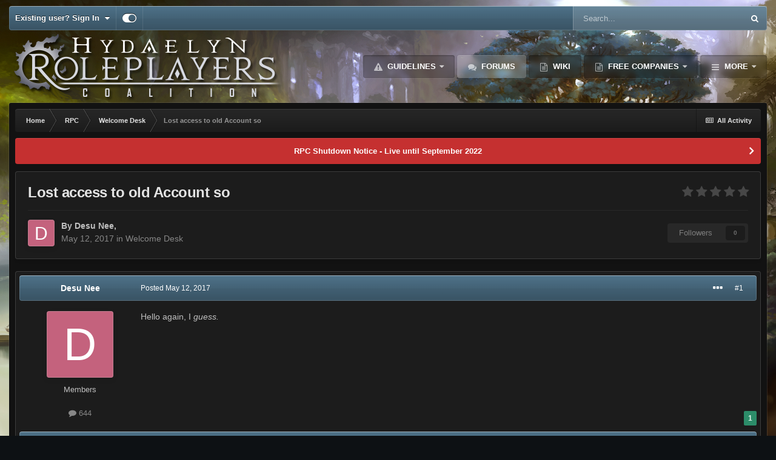

--- FILE ---
content_type: text/html;charset=UTF-8
request_url: https://ffxiv-roleplayers.com/topic/18482-lost-access-to-old-account-so/
body_size: 15437
content:
<!DOCTYPE html>
<html id="focus" lang="en-US" dir="ltr" 
data-focus-guest
data-focus-group-id='2'
data-focus-theme-id='8'

data-focus-navigation='dropdown'




data-focus-picker='scroll'

data-focus-scheme='dark'

data-focus-cookie='8'

data-focus-branding
data-focus-userlinks='border-right cta'
data-focus-navigation-align='right'
data-focus-post='no-margin'
data-focus-post-header='background radius'
data-focus-post-controls='transparent buttons'
data-focus-blocks='pages sectiontitle'
data-focus-ui="guest-alert new-badge"
 data-globaltemplate="4.7.0">
	<head>
		<meta charset="utf-8">
        
		<title>Lost access to old Account so - Welcome Desk - Hydaelyn Role-Players</title>
		
			<!-- Global site tag (gtag.js) - Google Analytics -->
<script async src="https://www.googletagmanager.com/gtag/js?id=UA-121002456-1"></script>
<script>
  window.dataLayer = window.dataLayer || [];
  function gtag(){dataLayer.push(arguments);}
  gtag('js', new Date());

  gtag('config', 'UA-121002456-1');
</script>

		
		
		
		

	<meta name="viewport" content="width=device-width, initial-scale=1">


	
	


	<meta name="twitter:card" content="summary" />



	
		
			
				<meta property="og:title" content="Lost access to old Account so">
			
		
	

	
		
			
				<meta property="og:type" content="website">
			
		
	

	
		
			
				<meta property="og:url" content="https://ffxiv-roleplayers.com/topic/18482-lost-access-to-old-account-so/">
			
		
	

	
		
			
				<meta name="description" content="Hello again, I guess.">
			
		
	

	
		
			
				<meta property="og:description" content="Hello again, I guess.">
			
		
	

	
		
			
				<meta property="og:updated_time" content="2017-05-12T15:00:08Z">
			
		
	

	
		
			
				<meta property="og:site_name" content="Hydaelyn Role-Players">
			
		
	

	
		
			
				<meta property="og:locale" content="en_US">
			
		
	


	
		<link rel="canonical" href="https://ffxiv-roleplayers.com/topic/18482-lost-access-to-old-account-so/" />
	




<link rel="manifest" href="https://ffxiv-roleplayers.com/manifest.webmanifest/">
<meta name="msapplication-config" content="https://ffxiv-roleplayers.com/browserconfig.xml/">
<meta name="msapplication-starturl" content="/">
<meta name="application-name" content="Hydaelyn Role-Players">
<meta name="apple-mobile-web-app-title" content="Hydaelyn Role-Players">

	<meta name="theme-color" content="#2c2c2c">










<link rel="preload" href="//ffxiv-roleplayers.com/applications/core/interface/font/fontawesome-webfont.woff2?v=4.7.0" as="font" crossorigin="anonymous">
		




	<link rel='stylesheet' href='https://ffxiv-roleplayers.com/uploads/css_built_8/341e4a57816af3ba440d891ca87450ff_framework.css?v=b8d330db111756177049' media='all'>

	<link rel='stylesheet' href='https://ffxiv-roleplayers.com/uploads/css_built_8/05e81b71abe4f22d6eb8d1a929494829_responsive.css?v=b8d330db111756177049' media='all'>

	<link rel='stylesheet' href='https://ffxiv-roleplayers.com/uploads/css_built_8/90eb5adf50a8c640f633d47fd7eb1778_core.css?v=b8d330db111756177049' media='all'>

	<link rel='stylesheet' href='https://ffxiv-roleplayers.com/uploads/css_built_8/5a0da001ccc2200dc5625c3f3934497d_core_responsive.css?v=b8d330db111756177049' media='all'>

	<link rel='stylesheet' href='https://ffxiv-roleplayers.com/uploads/css_built_8/4d6a11e8b4b62e126784f10092df229b_typicons.css?v=b8d330db111756177049' media='all'>

	<link rel='stylesheet' href='https://ffxiv-roleplayers.com/uploads/css_built_8/b894c0b8cc964798aa59066df91cdbe2_modern_tags.css?v=b8d330db111756177049' media='all'>

	<link rel='stylesheet' href='https://ffxiv-roleplayers.com/uploads/css_built_8/62e269ced0fdab7e30e026f1d30ae516_forums.css?v=b8d330db111756177049' media='all'>

	<link rel='stylesheet' href='https://ffxiv-roleplayers.com/uploads/css_built_8/76e62c573090645fb99a15a363d8620e_forums_responsive.css?v=b8d330db111756177049' media='all'>

	<link rel='stylesheet' href='https://ffxiv-roleplayers.com/uploads/css_built_8/ebdea0c6a7dab6d37900b9190d3ac77b_topics.css?v=b8d330db111756177049' media='all'>





<link rel='stylesheet' href='https://ffxiv-roleplayers.com/uploads/css_built_8/258adbb6e4f3e83cd3b355f84e3fa002_custom.css?v=b8d330db111756177049' media='all'>




		
<script type='text/javascript'>
var focusHtml = document.getElementById('focus');
var cookieId = focusHtml.getAttribute('data-focus-cookie');

//	['setting-name', enabled-by-default, has-toggle]
var focusSettings = [
	
 
	['mobile-footer', 1, 1],
	['fluid', 0, 1],
	['larger-font-size', 0, 1],
	['sticky-author-panel', 0, 1],
	['sticky-sidebar', 0, 1],
	['flip-sidebar', 0, 1],
	
	
]; 
for(var i = 0; i < focusSettings.length; i++) {
	var settingName = focusSettings[i][0];
	var isDefault = focusSettings[i][1];
	var allowToggle = focusSettings[i][2];
	if(allowToggle){
		var choice = localStorage.getItem(settingName);
		if( (choice === '1') || (!choice && (isDefault)) ){
			focusHtml.classList.add('enable--' + settingName + '');
		}
	} else if(isDefault){
		focusHtml.classList.add('enable--' + settingName + '');
	}
}

	var loadRandomBackground = function(){
		var randomBackgrounds = [ 1,2,3,4,5,6,7,];
		var randomBackground = randomBackgrounds[Math.floor(Math.random()*randomBackgrounds.length)];
		focusHtml.setAttribute('data-focus-bg', randomBackground);
		focusHtml.setAttribute('data-focus-bg-random', '');
	}


	
		var backgroundChoice = localStorage.getItem('focusBackground-' + cookieId + '') || '1';
		if (backgroundChoice == 'random'){
			loadRandomBackground();
		} else {
			focusHtml.setAttribute('data-focus-bg', '' + backgroundChoice + '');
		}
	

</script>

 
		
		
		

	
	<link rel='shortcut icon' href='https://ffxiv-roleplayers.com/uploads/monthly_2018_10/favicon.ico.01a2639690b43785bdef82cb06cff7f0.ico' type="image/x-icon">

		
 
	</head>
	<body class="ipsApp ipsApp_front ipsJS_none ipsClearfix" data-controller="core.front.core.app"  data-message=""  data-pageapp="forums" data-pagelocation="front" data-pagemodule="forums" data-pagecontroller="topic" data-pageid="18482"   >

<style>
	
#ebsGlobalMessage_dismiss a {
	color: 556b45;
}

.ebsGlobalMessage_custom {
	background-color: dbe2c9;
	color: 556b45;
}
.ebsGlobalMessage_custom p::before {
	content: '\';
}
</style>




















		
        

        

		<a href="#ipsLayout_mainArea" class="ipsHide" title="Go to main content on this page" accesskey="m">Jump to content</a>
			
<ul id='elMobileNav' class='ipsResponsive_hideDesktop' data-controller='core.front.core.mobileNav'>
	
		
			
			
				
				
			
				
					<li id='elMobileBreadcrumb'>
						<a href='https://ffxiv-roleplayers.com/forum/3-welcome-desk/'>
							<span>Welcome Desk</span>
						</a>
					</li>
				
				
			
				
				
			
		
	
  
	<li class='elMobileNav__home'>
		<a href='https://ffxiv-roleplayers.com/'><i class="fa fa-home" aria-hidden="true"></i></a>
	</li>
	
	
	<li >
		<a data-action="defaultStream" href='https://ffxiv-roleplayers.com/discover/'><i class="fa fa-newspaper-o" aria-hidden="true"></i></a>
	</li>

	

	
		<li class='ipsJS_show'>
			<a href='https://ffxiv-roleplayers.com/search/' data-class='display--focus-mobile-search'><i class='fa fa-search'></i></a>
		</li>
	

	
<li data-focus-editor>
	<a href='#'>
		<i class='fa fa-toggle-on'></i>
	</a>
</li>
<li data-focus-toggle-theme>
	<a href='#'>
		<i class='fa'></i>
	</a>
</li>
  	
	<li data-ipsDrawer data-ipsDrawer-drawerElem='#elMobileDrawer'>
		<a href='#'>
			
			
				
			
			
			
			<i class='fa fa-navicon'></i>
		</a>
	</li>
</ul>
			
<div class='focus-mobile-search'>
	<div class='focus-mobile-search__close' data-class='display--focus-mobile-search'><i class="fa fa-times" aria-hidden="true"></i></div>
</div>
			<div id="ipsLayout_header">
				<div class="ipsLayout_container ipsResponsive_showDesktop">
					<div class="focus-user-bar">
						<div class="ipsLayout_container ipsFlex ipsFlex-jc:between ipsFlex-ai:center">
							
								<div class="focus-user">

	<ul id='elUserNav' class='ipsList_inline cSignedOut ipsResponsive_showDesktop'>
		
		
		
		
			
				<li id='elSignInLink'>
					<a href='https://ffxiv-roleplayers.com/login/' data-ipsMenu-closeOnClick="false" data-ipsMenu id='elUserSignIn'>
						Existing user? Sign In &nbsp;<i class='fa fa-caret-down'></i>
					</a>
					
<div id='elUserSignIn_menu' class='ipsMenu ipsMenu_auto ipsHide'>
	<form accept-charset='utf-8' method='post' action='https://ffxiv-roleplayers.com/login/'>
		<input type="hidden" name="csrfKey" value="b5dd70d1ae3d321922748f4f2645a14c">
		<input type="hidden" name="ref" value="aHR0cHM6Ly9mZnhpdi1yb2xlcGxheWVycy5jb20vdG9waWMvMTg0ODItbG9zdC1hY2Nlc3MtdG8tb2xkLWFjY291bnQtc28v">
		<div data-role="loginForm">
			
			
			
				<!-- elif 
<div class="ipsPad ipsForm ipsForm_vertical">
	<h4 class="ipsType_sectionHead">Sign In</h4>
	<br><br>
	<ul class='ipsList_reset'>
		<li class="ipsFieldRow ipsFieldRow_noLabel ipsFieldRow_fullWidth">
			
			
				<input type="text" placeholder="Display Name or Email Address" name="auth" autocomplete="email">
			
		</li>
		<li class="ipsFieldRow ipsFieldRow_noLabel ipsFieldRow_fullWidth">
			<input type="password" placeholder="Password" name="password" autocomplete="current-password">
		</li>
		<li class="ipsFieldRow ipsFieldRow_checkbox ipsClearfix">
			<span class="ipsCustomInput">
				<input type="checkbox" name="remember_me" id="remember_me_checkbox" value="1" checked aria-checked="true">
				<span></span>
			</span>
			<div class="ipsFieldRow_content">
				<label class="ipsFieldRow_label" for="remember_me_checkbox">Remember me</label>
				<span class="ipsFieldRow_desc">Not recommended on shared computers</span>
			</div>
		</li>
		<li class="ipsFieldRow ipsFieldRow_fullWidth">
			<button type="submit" name="_processLogin" value="usernamepassword" class="ipsButton ipsButton_primary ipsButton_small" id="elSignIn_submit">Sign In</button>
			
				<p class="ipsType_right ipsType_small">
					
						<a href='https://ffxiv-roleplayers.com/lostpassword/' data-ipsDialog data-ipsDialog-title='Forgot your password?'>
					
					Forgot your password?</a>
				</p>
			
		</li>
	</ul>
</div> -->
			
		</div>
	</form>
</div>
				</li>
			
		
		
		
<li class='elUserNav_sep'></li>
<li class='cUserNav_icon ipsJS_show' data-focus-editor>
	<a href='#' data-ipsTooltip>
		<i class='fa fa-toggle-on'></i>
	</a>
</li>
<li class='cUserNav_icon ipsJS_show' data-focus-toggle-theme>
	<a href='#' data-ipsTooltip>
		<i class='fa'></i>
	</a>
</li>

 
	</ul>
</div>
							
							
								<div class="focus-search"></div>
							
						</div>
					</div>
				</div>
				<header class="focus-header">
					<div class="ipsLayout_container">
						<div class="focus-header-align">
							
<a class='focus-logo' href='https://ffxiv-roleplayers.com/' accesskey='1'>
	
		
		<span class='focus-logo__image'>
			<img src="https://ffxiv-roleplayers.com/uploads/monthly_2020_09/logo.png.f9454662fda2accef79e083cc9220d0c.png" alt='Hydaelyn Role-Players'>
		</span>
		
			<!-- <span class='focus-logo__text'>
				<span class='focus-logo__name'>Hydaelyn Roleplayers Coalition</span>
				<span class='focus-logo__slogan'>Hydaelyn Roleplayers Coalition</span>
			</span> -->
		
	
</a>
							<div class="focus-nav-bar">
								<div class="focus-nav">

	<nav  class=' ipsResponsive_showDesktop'>
		<div class='ipsNavBar_primary ipsNavBar_primary--loading ipsLayout_container '>
			<ul data-role="primaryNavBar" class='ipsClearfix'>
				


	
		
		
		<li  id='elNavSecondary_37' data-role="navBarItem" data-navApp="core" data-navExt="Guidelines">
			
			
				<a href="https://ffxiv-roleplayers.com/topic/18286-forum-rules/"  data-navItem-id="37" >
					Guidelines<span class='ipsNavBar_active__identifier'></span>
				</a>
			
			
				<ul class='ipsNavBar_secondary ipsHide' data-role='secondaryNavBar'>
					


	
		
		
		<li  id='elNavSecondary_16' data-role="navBarItem" data-navApp="core" data-navExt="StaffDirectory">
			
			
				<a href="https://ffxiv-roleplayers.com/staff/"  data-navItem-id="16" >
					Staff<span class='ipsNavBar_active__identifier'></span>
				</a>
			
			
		</li>
	
	

	
		
		
		<li  id='elNavSecondary_38' data-role="navBarItem" data-navApp="core" data-navExt="CustomItem">
			
			
				<a href="https://ffxiv-roleplayers.com/topic/16766-donatingsupporting-the-rpc-through-patreon/"  data-navItem-id="38" >
					Patreon<span class='ipsNavBar_active__identifier'></span>
				</a>
			
			
		</li>
	
	

					<li class='ipsHide' id='elNavigationMore_37' data-role='navMore'>
						<a href='#' data-ipsMenu data-ipsMenu-appendTo='#elNavigationMore_37' id='elNavigationMore_37_dropdown'>More <i class='fa fa-caret-down'></i></a>
						<ul class='ipsHide ipsMenu ipsMenu_auto' id='elNavigationMore_37_dropdown_menu' data-role='moreDropdown'></ul>
					</li>
				</ul>
			
		</li>
	
	

	
		
		
			
		
		<li class='ipsNavBar_active' data-active id='elNavSecondary_10' data-role="navBarItem" data-navApp="forums" data-navExt="Forums">
			
			
				<a href="https://ffxiv-roleplayers.com"  data-navItem-id="10" data-navDefault>
					Forums<span class='ipsNavBar_active__identifier'></span>
				</a>
			
			
		</li>
	
	

	
		
		
		<li  id='elNavSecondary_19' data-role="navBarItem" data-navApp="core" data-navExt="CustomItem">
			
			
				<a href="https://wiki.ffxiv-roleplayers.com" target='_blank' rel="noopener" data-navItem-id="19" >
					Wiki<span class='ipsNavBar_active__identifier'></span>
				</a>
			
			
		</li>
	
	

	
		
		
		<li  id='elNavSecondary_21' data-role="navBarItem" data-navApp="core" data-navExt="Menu">
			
			
				<a href="#" id="elNavigation_21" data-ipsMenu data-ipsMenu-appendTo='#elNavSecondary_21' data-ipsMenu-activeClass='ipsNavActive_menu' data-navItem-id="21" >
					Free Companies <i class="fa fa-caret-down"></i><span class='ipsNavBar_active__identifier'></span>
				</a>
				<ul id="elNavigation_21_menu" class="ipsMenu ipsMenu_auto ipsHide">
					

	
		
			<li class='ipsMenu_item' >
				<a href='https://ffxiv-roleplayers.com/forum/196-free-company-hall/' >
					All Listings
				</a>
			</li>
		
	

	
		
			<li class='ipsMenu_item' >
				<a href='https://ffxiv-roleplayers.com/search/?type=forums_topic&amp;nodes=196&amp;tags=crystal' >
					Crystal DC (NA)
				</a>
			</li>
		
	

	
		
			<li class='ipsMenu_item' >
				<a href='https://ffxiv-roleplayers.com/search/?type=forums_topic&amp;nodes=196&amp;tags=balmung' >
					Balmung (NA)
				</a>
			</li>
		
	

	
		
			<li class='ipsMenu_item' >
				<a href='https://ffxiv-roleplayers.com/search/?type=forums_topic&amp;nodes=196&amp;tags=mateus' >
					Mateus (NA)
				</a>
			</li>
		
	

	
		
			<li class='ipsMenu_item' >
				<a href='https://ffxiv-roleplayers.com/search/?type=forums_topic&amp;nodes=196&amp;tags=aether' >
					Aether DC (NA)
				</a>
			</li>
		
	

	
		
			<li class='ipsMenu_item' >
				<a href='https://ffxiv-roleplayers.com/search/?type=forums_topic&amp;nodes=196&amp;tags=gilgamesh' >
					Gilgamesh (NA)
				</a>
			</li>
		
	

	
		
			<li class='ipsMenu_item' >
				<a href='https://ffxiv-roleplayers.com/search/?type=forums_topic&amp;nodes=196&amp;tags=primal' >
					Primal DC (NA)
				</a>
			</li>
		
	

	
		
			<li class='ipsMenu_item' >
				<a href='https://ffxiv-roleplayers.com/search/?type=forums_topic&amp;nodes=196&amp;tags=chaos' >
					Chaos DC (EU)
				</a>
			</li>
		
	

	
		
			<li class='ipsMenu_item' >
				<a href='https://ffxiv-roleplayers.com/search/?type=forums_topic&amp;nodes=196&amp;tags=omega' >
					Omega (EU)
				</a>
			</li>
		
	

	
		
			<li class='ipsMenu_item' >
				<a href='https://ffxiv-roleplayers.com/search/?type=forums_topic&amp;nodes=196&amp;tags=light' >
					Light DC (EU)
				</a>
			</li>
		
	

	
		
			<li class='ipsMenu_item' >
				<a href='https://ffxiv-roleplayers.com/search/?type=forums_topic&amp;nodes=196&amp;tags=other' >
					Other
				</a>
			</li>
		
	

				</ul>
			
			
		</li>
	
	

	
		
		
		<li  id='elNavSecondary_20' data-role="navBarItem" data-navApp="core" data-navExt="Menu">
			
			
				<a href="#" id="elNavigation_20" data-ipsMenu data-ipsMenu-appendTo='#elNavSecondary_20' data-ipsMenu-activeClass='ipsNavActive_menu' data-navItem-id="20" >
					Linkshells <i class="fa fa-caret-down"></i><span class='ipsNavBar_active__identifier'></span>
				</a>
				<ul id="elNavigation_20_menu" class="ipsMenu ipsMenu_auto ipsHide">
					

	
		
			<li class='ipsMenu_item' >
				<a href='https://ffxiv-roleplayers.com/forum/203-linkshell-hall/' >
					All Listings
				</a>
			</li>
		
	

	
		
			<li class='ipsMenu_item' >
				<a href='https://ffxiv-roleplayers.com/search/?type=forums_topic&amp;nodes=203&amp;tags=crystal' >
					Crystal DC (NA)
				</a>
			</li>
		
	

	
		
			<li class='ipsMenu_item' >
				<a href='https://ffxiv-roleplayers.com/search/?type=forums_topic&amp;nodes=203&amp;tags=balmung' >
					Balmung (NA)
				</a>
			</li>
		
	

	
		
			<li class='ipsMenu_item' >
				<a href='https://ffxiv-roleplayers.com/search/?type=forums_topic&amp;nodes=203&amp;tags=mateus' >
					Mateus (NA)
				</a>
			</li>
		
	

	
		
			<li class='ipsMenu_item' >
				<a href='https://ffxiv-roleplayers.com/search/?type=forums_topic&amp;nodes=203&amp;tags=aether' >
					Aether DC (NA)
				</a>
			</li>
		
	

	
		
			<li class='ipsMenu_item' >
				<a href='https://ffxiv-roleplayers.com/search/?type=forums_topic&amp;nodes=203&amp;tags=gilgamesh' >
					Gilgamesh (NA)
				</a>
			</li>
		
	

	
		
			<li class='ipsMenu_item' >
				<a href='https://ffxiv-roleplayers.com/search/?type=forums_topic&amp;nodes=203&amp;tags=primal' >
					Primal DC (NA)
				</a>
			</li>
		
	

	
		
			<li class='ipsMenu_item' >
				<a href='https://ffxiv-roleplayers.com/search/?type=forums_topic&amp;nodes=203&amp;tags=chaos' >
					Chaos DC (EU)
				</a>
			</li>
		
	

	
		
			<li class='ipsMenu_item' >
				<a href='https://ffxiv-roleplayers.com/search/?type=forums_topic&amp;nodes=203&amp;tags=omega' >
					Omega (EU)
				</a>
			</li>
		
	

	
		
			<li class='ipsMenu_item' >
				<a href='https://ffxiv-roleplayers.com/search/?type=forums_topic&amp;nodes=203&amp;tags=light' >
					Light DC (EU)
				</a>
			</li>
		
	

	
		
			<li class='ipsMenu_item' >
				<a href='https://ffxiv-roleplayers.com/search/?type=forums_topic&amp;nodes=203&amp;tags=other' >
					Other
				</a>
			</li>
		
	

				</ul>
			
			
		</li>
	
	

	
		
		
		<li  id='elNavSecondary_43' data-role="navBarItem" data-navApp="core" data-navExt="Menu">
			
			
				<a href="#" id="elNavigation_43" data-ipsMenu data-ipsMenu-appendTo='#elNavSecondary_43' data-ipsMenu-activeClass='ipsNavActive_menu' data-navItem-id="43" >
					Clubs <i class="fa fa-caret-down"></i><span class='ipsNavBar_active__identifier'></span>
				</a>
				<ul id="elNavigation_43_menu" class="ipsMenu ipsMenu_auto ipsHide">
					

	
		
			
			<li id='elNavigation_816651d0844aad9a0885f1eaae448e0c' class='ipsMenu_item ipsMenu_subItems'>
				<a href=''>
					Free Companies
				</a>
				<ul id='elNavigation_816651d0844aad9a0885f1eaae448e0c_menu' class='ipsMenu ipsMenu_auto ipsHide'>
					

	
		
			<li class='ipsMenu_item' >
				<a href='https://ffxiv-roleplayers.com/freecompany/balmung/' >
					Balmung (NA)
				</a>
			</li>
		
	

	
		
			<li class='ipsMenu_item' >
				<a href='https://ffxiv-roleplayers.com/freecompany/gilgamesh/' >
					Gilgamesh (NA)
				</a>
			</li>
		
	

	
		
			<li class='ipsMenu_item' >
				<a href='https://ffxiv-roleplayers.com/freecompany/mateus/' >
					Mateus (NA)
				</a>
			</li>
		
	

	
		
			<li class='ipsMenu_item' >
				<a href='https://ffxiv-roleplayers.com/freecompany/aether/' >
					Aether DC (NA)
				</a>
			</li>
		
	

	
		
			<li class='ipsMenu_item' >
				<a href='https://ffxiv-roleplayers.com/freecompany/primal/' >
					Primal DC (NA)
				</a>
			</li>
		
	

	
		
			<li class='ipsMenu_item' >
				<a href='https://ffxiv-roleplayers.com/freecompany/chaos/' >
					Chaos (EU) [formerly Omega only]
				</a>
			</li>
		
	

	
		
			<li class='ipsMenu_item' >
				<a href='https://ffxiv-roleplayers.com/freecompany/light/' >
					Light DC (EU)
				</a>
			</li>
		
	

	
		
			<li class='ipsMenu_item' >
				<a href='https://ffxiv-roleplayers.com/freecompany/other/' >
					Other
				</a>
			</li>
		
	

				</ul>
			</li>
		
	

	
		
			
			<li id='elNavigation_5d4abd638a45cce0033827a0b215fa03' class='ipsMenu_item ipsMenu_subItems'>
				<a href=''>
					Linkshells
				</a>
				<ul id='elNavigation_5d4abd638a45cce0033827a0b215fa03_menu' class='ipsMenu ipsMenu_auto ipsHide'>
					

	
		
			<li class='ipsMenu_item' >
				<a href='https://ffxiv-roleplayers.com/linkshell/balmung/' >
					Balmung (NA)
				</a>
			</li>
		
	

	
		
			<li class='ipsMenu_item' >
				<a href='https://ffxiv-roleplayers.com/linkshell/gilgamesh/' >
					Gilgamesh (NA)
				</a>
			</li>
		
	

	
		
			<li class='ipsMenu_item' >
				<a href='https://ffxiv-roleplayers.com/linkshell/mateus/' >
					Mateus (NA)
				</a>
			</li>
		
	

	
		
			<li class='ipsMenu_item' >
				<a href='https://ffxiv-roleplayers.com/linkshell/primal/' >
					Primal DC (NA)
				</a>
			</li>
		
	

	
		
			<li class='ipsMenu_item' >
				<a href='https://ffxiv-roleplayers.com/linkshell/aether/' >
					Aether DC (NA)
				</a>
			</li>
		
	

	
		
			<li class='ipsMenu_item' >
				<a href='https://ffxiv-roleplayers.com/linkshell/omega/' >
					Chaos DC (EU) [formerly Omega only]
				</a>
			</li>
		
	

	
		
			<li class='ipsMenu_item' >
				<a href='https://ffxiv-roleplayers.com/linkshell/light/' >
					Light DC (EU)
				</a>
			</li>
		
	

	
		
			<li class='ipsMenu_item' >
				<a href='https://ffxiv-roleplayers.com/linkshell/other/' >
					Other
				</a>
			</li>
		
	

				</ul>
			</li>
		
	

	
		
			<li class='ipsMenu_item' >
				<a href='https://ffxiv-roleplayers.com/group/' >
					Other Group Types
				</a>
			</li>
		
	

				</ul>
			
			
		</li>
	
	

	
		
		
		<li  id='elNavSecondary_12' data-role="navBarItem" data-navApp="calendar" data-navExt="Calendar">
			
			
				<a href="https://ffxiv-roleplayers.com/events/"  data-navItem-id="12" >
					Events<span class='ipsNavBar_active__identifier'></span>
				</a>
			
			
				<ul class='ipsNavBar_secondary ipsHide' data-role='secondaryNavBar'>
					


	
		
		
		<li  id='elNavSecondary_32' data-role="navBarItem" data-navApp="core" data-navExt="CustomItem">
			
			
				<a href="https://ffxiv-roleplayers.com/events/"  data-navItem-id="32" >
					All Calendars<span class='ipsNavBar_active__identifier'></span>
				</a>
			
			
		</li>
	
	

	
		
		
		<li  id='elNavSecondary_36' data-role="navBarItem" data-navApp="core" data-navExt="CustomItem">
			
			
				<a href="https://ffxiv-roleplayers.com/events/1-rpc-community-calendar/"  data-navItem-id="36" >
					RPC Community Calendar<span class='ipsNavBar_active__identifier'></span>
				</a>
			
			
		</li>
	
	

					<li class='ipsHide' id='elNavigationMore_12' data-role='navMore'>
						<a href='#' data-ipsMenu data-ipsMenu-appendTo='#elNavigationMore_12' id='elNavigationMore_12_dropdown'>More <i class='fa fa-caret-down'></i></a>
						<ul class='ipsHide ipsMenu ipsMenu_auto' id='elNavigationMore_12_dropdown_menu' data-role='moreDropdown'></ul>
					</li>
				</ul>
			
		</li>
	
	

	
		
		
		<li  id='elNavSecondary_11' data-role="navBarItem" data-navApp="gallery" data-navExt="Gallery">
			
			
				<a href="https://ffxiv-roleplayers.com/gallery/"  data-navItem-id="11" >
					Gallery<span class='ipsNavBar_active__identifier'></span>
				</a>
			
			
		</li>
	
	

	
		
		
		<li  id='elNavSecondary_1' data-role="navBarItem" data-navApp="core" data-navExt="CustomItem">
			
			
				<a href="https://ffxiv-roleplayers.com"  data-navItem-id="1" >
					Browse<span class='ipsNavBar_active__identifier'></span>
				</a>
			
			
				<ul class='ipsNavBar_secondary ipsHide' data-role='secondaryNavBar'>
					


	
		
		
		<li  id='elNavSecondary_4' data-role="navBarItem" data-navApp="core" data-navExt="AllActivity">
			
			
				<a href="https://ffxiv-roleplayers.com/discover/"  data-navItem-id="4" >
					All Activity<span class='ipsNavBar_active__identifier'></span>
				</a>
			
			
		</li>
	
	

	
		
		
		<li  id='elNavSecondary_13' data-role="navBarItem" data-navApp="blog" data-navExt="Blogs">
			
			
				<a href="https://ffxiv-roleplayers.com/blogs/"  data-navItem-id="13" >
					Blogs<span class='ipsNavBar_active__identifier'></span>
				</a>
			
			
		</li>
	
	

	
	

	
	

	
	

	
		
		
		<li  id='elNavSecondary_17' data-role="navBarItem" data-navApp="core" data-navExt="OnlineUsers">
			
			
				<a href="https://ffxiv-roleplayers.com/online/"  data-navItem-id="17" >
					Online Users<span class='ipsNavBar_active__identifier'></span>
				</a>
			
			
		</li>
	
	

	
		
		
		<li  id='elNavSecondary_8' data-role="navBarItem" data-navApp="core" data-navExt="Search">
			
			
				<a href="https://ffxiv-roleplayers.com/search/"  data-navItem-id="8" >
					Search<span class='ipsNavBar_active__identifier'></span>
				</a>
			
			
		</li>
	
	

					<li class='ipsHide' id='elNavigationMore_1' data-role='navMore'>
						<a href='#' data-ipsMenu data-ipsMenu-appendTo='#elNavigationMore_1' id='elNavigationMore_1_dropdown'>More <i class='fa fa-caret-down'></i></a>
						<ul class='ipsHide ipsMenu ipsMenu_auto' id='elNavigationMore_1_dropdown_menu' data-role='moreDropdown'></ul>
					</li>
				</ul>
			
		</li>
	
	

				
				<li class="focus-nav__more focus-nav__more--hidden">
					<a href="#"> More <span class='ipsNavBar_active__identifier'></span></a>
					<ul class='ipsNavBar_secondary'></ul>
				</li>
				
			</ul>
			

	<div id="elSearchWrapper">
		<div id='elSearch' data-controller="core.front.core.quickSearch">
			<form accept-charset='utf-8' action='//ffxiv-roleplayers.com/search/?do=quicksearch' method='post'>
                <input type='search' id='elSearchField' placeholder='Search...' name='q' autocomplete='off' aria-label='Search'>
                <details class='cSearchFilter'>
                    <summary class='cSearchFilter__text'></summary>
                    <ul class='cSearchFilter__menu'>
                        
                        <li><label><input type="radio" name="type" value="all" ><span class='cSearchFilter__menuText'>Everywhere</span></label></li>
                        
                            
                                <li><label><input type="radio" name="type" value='contextual_{&quot;type&quot;:&quot;forums_topic&quot;,&quot;nodes&quot;:3}' checked><span class='cSearchFilter__menuText'>This Forum</span></label></li>
                            
                                <li><label><input type="radio" name="type" value='contextual_{&quot;type&quot;:&quot;forums_topic&quot;,&quot;item&quot;:18482}' checked><span class='cSearchFilter__menuText'>This Topic</span></label></li>
                            
                        
                        
                            <li><label><input type="radio" name="type" value="core_statuses_status"><span class='cSearchFilter__menuText'>Status Updates</span></label></li>
                        
                            <li><label><input type="radio" name="type" value="forums_topic"><span class='cSearchFilter__menuText'>Topics</span></label></li>
                        
                            <li><label><input type="radio" name="type" value="gallery_image"><span class='cSearchFilter__menuText'>Images</span></label></li>
                        
                            <li><label><input type="radio" name="type" value="gallery_album_item"><span class='cSearchFilter__menuText'>Albums</span></label></li>
                        
                            <li><label><input type="radio" name="type" value="calendar_event"><span class='cSearchFilter__menuText'>Events</span></label></li>
                        
                            <li><label><input type="radio" name="type" value="blog_entry"><span class='cSearchFilter__menuText'>Blog Entries</span></label></li>
                        
                            <li><label><input type="radio" name="type" value="cms_pages_pageitem"><span class='cSearchFilter__menuText'>Pages</span></label></li>
                        
                            <li><label><input type="radio" name="type" value="core_members"><span class='cSearchFilter__menuText'>Members</span></label></li>
                        
                    </ul>
                </details>
				<button class='cSearchSubmit' type="submit" aria-label='Search'><i class="fa fa-search"></i></button>
			</form>
		</div>
	</div>

		</div>
	</nav>
</div>
							</div>
						</div>
					</div>
				</header>
			</div>
		<main id="ipsLayout_body" class="ipsLayout_container">
			<div class="focus-content">
				<div class="focus-content-padding">
					<div id="ipsLayout_contentArea">
						<div class="focus-precontent">
							<div class="focus-breadcrumb">
								
<nav class='ipsBreadcrumb ipsBreadcrumb_top ipsFaded_withHover'>
	

	<ul class='ipsList_inline ipsPos_right'>
		
		<li >
			<a data-action="defaultStream" class='ipsType_light '  href='https://ffxiv-roleplayers.com/discover/'><i class="fa fa-newspaper-o" aria-hidden="true"></i> <span>All Activity</span></a>
		</li>
		
	</ul>

	<ul data-role="breadcrumbList">
		<li>
			<a title="Home" href='https://ffxiv-roleplayers.com/'>
				<span>Home <i class='fa fa-angle-right'></i></span>
			</a>
		</li>
		
		
			<li>
				
					<a href='https://ffxiv-roleplayers.com/forum/17-rpc/'>
						<span>RPC <i class='fa fa-angle-right' aria-hidden="true"></i></span>
					</a>
				
			</li>
		
			<li>
				
					<a href='https://ffxiv-roleplayers.com/forum/3-welcome-desk/'>
						<span>Welcome Desk <i class='fa fa-angle-right' aria-hidden="true"></i></span>
					</a>
				
			</li>
		
			<li>
				
					Lost access to old Account so
				
			</li>
		
	</ul>
</nav>
								

							</div>
						</div>
						





						<div id="ipsLayout_contentWrapper">
							


							<div id="ipsLayout_mainArea">
								
								
								
								
								

	


	<div class='cAnnouncementsContent'>
		
		<div class='cAnnouncementContentTop ipsAnnouncement ipsMessage_error ipsType_center'>
            
            <a href='https://ffxiv-roleplayers.com/topic/25578-the-rpc-is-shutting-down/' target="_blank" rel='noopener'>RPC Shutdown Notice - Live until September 2022</a>
            
		</div>
		
	</div>



								



<div class="ipsPageHeader ipsResponsive_pull ipsBox ipsPadding sm:ipsPadding:half ipsMargin_bottom">
		
	
	<div class="ipsFlex ipsFlex-ai:center ipsFlex-fw:wrap ipsGap:4">
		<div class="ipsFlex-flex:11">
			<h1 class="ipsType_pageTitle ipsContained_container">
				

				
				
					<span class="ipsType_break ipsContained">
						<span>Lost access to old Account so</span>
					</span>
				
			</h1>
			
			
		</div>
		
			<div class="ipsFlex-flex:00 ipsType_light">
				
				
<div  class='ipsClearfix ipsRating  ipsRating_veryLarge'>
	
	<ul class='ipsRating_collective'>
		
			
				<li class='ipsRating_off'>
					<i class='fa fa-star'></i>
				</li>
			
		
			
				<li class='ipsRating_off'>
					<i class='fa fa-star'></i>
				</li>
			
		
			
				<li class='ipsRating_off'>
					<i class='fa fa-star'></i>
				</li>
			
		
			
				<li class='ipsRating_off'>
					<i class='fa fa-star'></i>
				</li>
			
		
			
				<li class='ipsRating_off'>
					<i class='fa fa-star'></i>
				</li>
			
		
	</ul>
</div>
			</div>
		
	</div>
	<hr class="ipsHr">
	<div class="ipsPageHeader__meta ipsFlex ipsFlex-jc:between ipsFlex-ai:center ipsFlex-fw:wrap ipsGap:3">
		<div class="ipsFlex-flex:11">
			<div class="ipsPhotoPanel ipsPhotoPanel_mini ipsPhotoPanel_notPhone ipsClearfix">
				


	<a href="https://ffxiv-roleplayers.com/profile/4922-desu-nee/" rel="nofollow" data-ipsHover data-ipsHover-width="370" data-ipsHover-target="https://ffxiv-roleplayers.com/profile/4922-desu-nee/?do=hovercard" class="ipsUserPhoto ipsUserPhoto_mini" title="Go to Desu Nee's profile">
		<img src='data:image/svg+xml,%3Csvg%20xmlns%3D%22http%3A%2F%2Fwww.w3.org%2F2000%2Fsvg%22%20viewBox%3D%220%200%201024%201024%22%20style%3D%22background%3A%23c4627d%22%3E%3Cg%3E%3Ctext%20text-anchor%3D%22middle%22%20dy%3D%22.35em%22%20x%3D%22512%22%20y%3D%22512%22%20fill%3D%22%23ffffff%22%20font-size%3D%22700%22%20font-family%3D%22-apple-system%2C%20BlinkMacSystemFont%2C%20Roboto%2C%20Helvetica%2C%20Arial%2C%20sans-serif%22%3ED%3C%2Ftext%3E%3C%2Fg%3E%3C%2Fsvg%3E' alt='Desu Nee' loading="lazy">
	</a>

				<div>
					<p class="ipsType_reset ipsType_blendLinks">
						<span class="ipsType_normal">
						
							<strong>By 


<a href='https://ffxiv-roleplayers.com/profile/4922-desu-nee/' rel="nofollow" data-ipsHover data-ipsHover-width='370' data-ipsHover-target='https://ffxiv-roleplayers.com/profile/4922-desu-nee/?do=hovercard&amp;referrer=https%253A%252F%252Fffxiv-roleplayers.com%252Ftopic%252F18482-lost-access-to-old-account-so%252F' title="Go to Desu Nee's profile" class="ipsType_break">Desu Nee</a>, </strong><br>
							<span class="ipsType_light"><time datetime='2017-05-12T14:37:01Z' title='05/12/17 02:37  PM' data-short='8 yr'>May 12, 2017</time> in <a href="https://ffxiv-roleplayers.com/forum/3-welcome-desk/">Welcome Desk</a></span>
						
						</span>
					</p>
				</div>
			</div>
		</div>
		
			<div class="ipsFlex-flex:01 ipsResponsive_hidePhone">
				<div class="ipsFlex ipsFlex-ai:center ipsFlex-jc:center ipsGap:3 ipsGap_row:0">
					
						


					
					



					

<div data-followApp='forums' data-followArea='topic' data-followID='18482' data-controller='core.front.core.followButton'>
	

	<a href='https://ffxiv-roleplayers.com/login/' rel="nofollow" class="ipsFollow ipsPos_middle ipsButton ipsButton_light ipsButton_verySmall ipsButton_disabled" data-role="followButton" data-ipsTooltip title='Sign in to follow this'>
		<span>Followers</span>
		<span class='ipsCommentCount'>0</span>
	</a>

</div>
				</div>
			</div>
					
	</div>
	
	
</div>








<div class="ipsClearfix">
	<ul class="ipsToolList ipsToolList_horizontal ipsClearfix ipsSpacer_both ipsResponsive_hidePhone">
		
		
		
	</ul>
</div>

<div id="comments" data-controller="core.front.core.commentFeed,forums.front.topic.view, core.front.core.ignoredComments" data-autopoll data-baseurl="https://ffxiv-roleplayers.com/topic/18482-lost-access-to-old-account-so/" data-lastpage data-feedid="topic-18482" class="cTopic ipsClear ipsSpacer_top">
	
			
	

	

<div data-controller='core.front.core.recommendedComments' data-url='https://ffxiv-roleplayers.com/topic/18482-lost-access-to-old-account-so/?recommended=comments' class='ipsRecommendedComments ipsHide'>
	<div data-role="recommendedComments">
		<h2 class='ipsType_sectionHead ipsType_large ipsType_bold ipsMargin_bottom'>Recommended Posts</h2>
		
	</div>
</div>
	
	<div id="elPostFeed" data-role="commentFeed" data-controller="core.front.core.moderation" >
		<form action="https://ffxiv-roleplayers.com/topic/18482-lost-access-to-old-account-so/?csrfKey=b5dd70d1ae3d321922748f4f2645a14c&amp;do=multimodComment" method="post" data-ipspageaction data-role="moderationTools">
			
			
				

					

					
					



<a id="comment-287977"></a>
<article  id="elComment_287977" class="cPost ipsBox ipsResponsive_pull  ipsComment  ipsComment_parent ipsClearfix ipsClear ipsColumns ipsColumns_noSpacing ipsColumns_collapsePhone    ">
	

	

	<div class="cAuthorPane_mobile ipsResponsive_showPhone">
		<div class="cAuthorPane_photo">
			<div class="cAuthorPane_photoWrap">
				


	<a href="https://ffxiv-roleplayers.com/profile/4922-desu-nee/" rel="nofollow" data-ipsHover data-ipsHover-width="370" data-ipsHover-target="https://ffxiv-roleplayers.com/profile/4922-desu-nee/?do=hovercard" class="ipsUserPhoto ipsUserPhoto_large" title="Go to Desu Nee's profile">
		<img src='data:image/svg+xml,%3Csvg%20xmlns%3D%22http%3A%2F%2Fwww.w3.org%2F2000%2Fsvg%22%20viewBox%3D%220%200%201024%201024%22%20style%3D%22background%3A%23c4627d%22%3E%3Cg%3E%3Ctext%20text-anchor%3D%22middle%22%20dy%3D%22.35em%22%20x%3D%22512%22%20y%3D%22512%22%20fill%3D%22%23ffffff%22%20font-size%3D%22700%22%20font-family%3D%22-apple-system%2C%20BlinkMacSystemFont%2C%20Roboto%2C%20Helvetica%2C%20Arial%2C%20sans-serif%22%3ED%3C%2Ftext%3E%3C%2Fg%3E%3C%2Fsvg%3E' alt='Desu Nee' loading="lazy">
	</a>

				
				
			</div>
		</div>
		<div class="cAuthorPane_content">
			<h3 class="ipsType_sectionHead cAuthorPane_author ipsType_break ipsType_blendLinks ipsFlex ipsFlex-ai:center">
				


<a href='https://ffxiv-roleplayers.com/profile/4922-desu-nee/' rel="nofollow" data-ipsHover data-ipsHover-width='370' data-ipsHover-target='https://ffxiv-roleplayers.com/profile/4922-desu-nee/?do=hovercard&amp;referrer=https%253A%252F%252Fffxiv-roleplayers.com%252Ftopic%252F18482-lost-access-to-old-account-so%252F' title="Go to Desu Nee's profile" class="ipsType_break"><span style='color:#'>Desu Nee</span></a>
			</h3>
			<div class="ipsType_light ipsType_reset">
				<a href="https://ffxiv-roleplayers.com/topic/18482-lost-access-to-old-account-so/?do=findComment&amp;comment=287977" rel="nofollow" class="ipsType_blendLinks">Posted <time datetime='2017-05-12T14:37:01Z' title='05/12/17 02:37  PM' data-short='8 yr'>May 12, 2017</time></a>
				
			</div>
		</div>
	</div>
	<aside class="ipsComment_author cAuthorPane ipsColumn ipsColumn_medium ipsResponsive_hidePhone">
		<h3 class="ipsType_sectionHead cAuthorPane_author ipsType_blendLinks ipsType_break">
<strong>


<a href='https://ffxiv-roleplayers.com/profile/4922-desu-nee/' rel="nofollow" data-ipsHover data-ipsHover-width='370' data-ipsHover-target='https://ffxiv-roleplayers.com/profile/4922-desu-nee/?do=hovercard&amp;referrer=https%253A%252F%252Fffxiv-roleplayers.com%252Ftopic%252F18482-lost-access-to-old-account-so%252F' title="Go to Desu Nee's profile" class="ipsType_break">Desu Nee</a></strong>
			
		</h3>
		<ul class="cAuthorPane_info ipsList_reset">
			<li data-role="photo" class="cAuthorPane_photo">
				<div class="cAuthorPane_photoWrap">
					


	<a href="https://ffxiv-roleplayers.com/profile/4922-desu-nee/" rel="nofollow" data-ipsHover data-ipsHover-width="370" data-ipsHover-target="https://ffxiv-roleplayers.com/profile/4922-desu-nee/?do=hovercard" class="ipsUserPhoto ipsUserPhoto_large" title="Go to Desu Nee's profile">
		<img src='data:image/svg+xml,%3Csvg%20xmlns%3D%22http%3A%2F%2Fwww.w3.org%2F2000%2Fsvg%22%20viewBox%3D%220%200%201024%201024%22%20style%3D%22background%3A%23c4627d%22%3E%3Cg%3E%3Ctext%20text-anchor%3D%22middle%22%20dy%3D%22.35em%22%20x%3D%22512%22%20y%3D%22512%22%20fill%3D%22%23ffffff%22%20font-size%3D%22700%22%20font-family%3D%22-apple-system%2C%20BlinkMacSystemFont%2C%20Roboto%2C%20Helvetica%2C%20Arial%2C%20sans-serif%22%3ED%3C%2Ftext%3E%3C%2Fg%3E%3C%2Fsvg%3E' alt='Desu Nee' loading="lazy">
	</a>

					
					
				</div>
			</li>
			
				<li data-role="group"><span style='color:#'>Members</span></li>
				
			
			
				<li data-role="stats" class="ipsMargin_top">
					<ul class="ipsList_reset ipsType_light ipsFlex ipsFlex-ai:center ipsFlex-jc:center ipsGap_row:2 cAuthorPane_stats">
						<li>
							
								<a href="https://ffxiv-roleplayers.com/profile/4922-desu-nee/content/" rel="nofollow" title="644 posts" data-ipstooltip class="ipsType_blendLinks">
							
								<i class="fa fa-comment"></i> 644
							
								</a>
							
						</li>
						
					</ul>
				</li>
			
			
				

			
		
</ul>
	</aside>
	<div class="ipsColumn ipsColumn_fluid ipsMargin:none">
		

<div id="comment-287977_wrap" data-controller="core.front.core.comment" data-commentapp="forums" data-commenttype="forums" data-commentid="287977" data-quotedata="{&quot;userid&quot;:4922,&quot;username&quot;:&quot;Desu Nee&quot;,&quot;timestamp&quot;:1494599821,&quot;contentapp&quot;:&quot;forums&quot;,&quot;contenttype&quot;:&quot;forums&quot;,&quot;contentid&quot;:18482,&quot;contentclass&quot;:&quot;forums_Topic&quot;,&quot;contentcommentid&quot;:287977}" class="ipsComment_content ipsType_medium">

	<div class="ipsComment_meta ipsType_light ipsFlex ipsFlex-ai:center ipsFlex-jc:between ipsFlex-fd:row-reverse">
		<div class="ipsType_light ipsType_reset ipsType_blendLinks ipsComment_toolWrap">
			<div class="ipsResponsive_hidePhone ipsComment_badges">
				<ul class="ipsList_reset ipsFlex ipsFlex-jc:end ipsFlex-fw:wrap ipsGap:2 ipsGap_row:1">
					
					
					
					
					
				</ul>
			</div>
			<ul class="ipsList_reset ipsComment_tools">
				<li>
					<a href="#elControls_287977_menu" class="ipsComment_ellipsis" id="elControls_287977" title="More options..." data-ipsmenu data-ipsmenu-appendto="#comment-287977_wrap"><i class="fa fa-ellipsis-h"></i></a>
					<ul id="elControls_287977_menu" class="ipsMenu ipsMenu_narrow ipsHide">
						
						
							<li class="ipsMenu_item"><a href="https://ffxiv-roleplayers.com/topic/18482-lost-access-to-old-account-so/" title="Share this post" data-ipsdialog data-ipsdialog-size="narrow" data-ipsdialog-content="#elShareComment_287977_menu" data-ipsdialog-title="Share this post" id="elSharePost_287977" data-role="shareComment">Share</a></li>
						
                        
						
						
						
							
								
							
							
							
							
							
							
						
					</ul>
				</li>
				
			<li>
	<a href="https://ffxiv-roleplayers.com/topic/18482-lost-access-to-old-account-so/?do=findComment&amp;comment=287977">#1</a>   
</li>
</ul>
		</div>

		<div class="ipsType_reset ipsResponsive_hidePhone">
			<a href="https://ffxiv-roleplayers.com/topic/18482-lost-access-to-old-account-so/?do=findComment&amp;comment=287977" rel="nofollow" class="ipsType_blendLinks">Posted <time datetime='2017-05-12T14:37:01Z' title='05/12/17 02:37  PM' data-short='8 yr'>May 12, 2017</time></a>
			
			<span class="ipsResponsive_hidePhone">
				
				
			</span>
		</div>
	</div>

	

    

	<div class="cPost_contentWrap">
		
		<div data-role="commentContent" class="ipsType_normal ipsType_richText ipsPadding_bottom ipsContained" data-controller="core.front.core.lightboxedImages">
			<p>Hello again, I <em>guess.</em></p>

			
		</div>

		
			<div class="ipsItemControls">
				
					
						

	<div data-controller='core.front.core.reaction' class='ipsItemControls_right ipsClearfix '>	
		<div class='ipsReact ipsPos_right'>
			
				
				<div class='ipsReact_reactCountOnly ipsAreaBackground_positive ipsType_blendLinks ' data-role='reactCount'>
					
					<span data-role='reactCountText'>1</span>
					
				</div>
			
			
			
		</div>
	</div>

					
				
				<ul class="ipsComment_controls ipsClearfix ipsItemControls_left" data-role="commentControls">
					
						
						
						
												
					
					<li class="ipsHide" data-role="commentLoading">
						<span class="ipsLoading ipsLoading_tiny ipsLoading_noAnim"></span>
					</li>
				</ul>
			</div>
		

		
			

		
	</div>

	

	



<div class='ipsPadding ipsHide cPostShareMenu' id='elShareComment_287977_menu'>
	<h5 class='ipsType_normal ipsType_reset'>Link to comment</h5>
	
		
	
	
	<input type='text' value='https://ffxiv-roleplayers.com/topic/18482-lost-access-to-old-account-so/' class='ipsField_fullWidth'>

	
</div>
</div>

	</div>
</article>

					
					
					
				

					

					
					



<a id="comment-287980"></a>
<article  id="elComment_287980" class="cPost ipsBox ipsResponsive_pull  ipsComment  ipsComment_parent ipsClearfix ipsClear ipsColumns ipsColumns_noSpacing ipsColumns_collapsePhone    ">
	

	

	<div class="cAuthorPane_mobile ipsResponsive_showPhone">
		<div class="cAuthorPane_photo">
			<div class="cAuthorPane_photoWrap">
				


	<a href="https://ffxiv-roleplayers.com/profile/7126-thunderbolt300/" rel="nofollow" data-ipsHover data-ipsHover-width="370" data-ipsHover-target="https://ffxiv-roleplayers.com/profile/7126-thunderbolt300/?do=hovercard" class="ipsUserPhoto ipsUserPhoto_large" title="Go to Thunderbolt300's profile">
		<img src='https://ffxiv-roleplayers.com/uploads/monthly_2020_03/tpdr4VJ.thumb.jpg.5a2fd7e19c36bb51dc5fb183cb378ff7.jpg' alt='Thunderbolt300' loading="lazy">
	</a>

				
				
			</div>
		</div>
		<div class="cAuthorPane_content">
			<h3 class="ipsType_sectionHead cAuthorPane_author ipsType_break ipsType_blendLinks ipsFlex ipsFlex-ai:center">
				


<a href='https://ffxiv-roleplayers.com/profile/7126-thunderbolt300/' rel="nofollow" data-ipsHover data-ipsHover-width='370' data-ipsHover-target='https://ffxiv-roleplayers.com/profile/7126-thunderbolt300/?do=hovercard&amp;referrer=https%253A%252F%252Fffxiv-roleplayers.com%252Ftopic%252F18482-lost-access-to-old-account-so%252F' title="Go to Thunderbolt300's profile" class="ipsType_break"><span style='color:#'>Thunderbolt300</span></a>
			</h3>
			<div class="ipsType_light ipsType_reset">
				<a href="https://ffxiv-roleplayers.com/topic/18482-lost-access-to-old-account-so/?do=findComment&amp;comment=287980" rel="nofollow" class="ipsType_blendLinks">Posted <time datetime='2017-05-12T14:47:06Z' title='05/12/17 02:47  PM' data-short='8 yr'>May 12, 2017</time></a>
				
			</div>
		</div>
	</div>
	<aside class="ipsComment_author cAuthorPane ipsColumn ipsColumn_medium ipsResponsive_hidePhone">
		<h3 class="ipsType_sectionHead cAuthorPane_author ipsType_blendLinks ipsType_break">
<strong>


<a href='https://ffxiv-roleplayers.com/profile/7126-thunderbolt300/' rel="nofollow" data-ipsHover data-ipsHover-width='370' data-ipsHover-target='https://ffxiv-roleplayers.com/profile/7126-thunderbolt300/?do=hovercard&amp;referrer=https%253A%252F%252Fffxiv-roleplayers.com%252Ftopic%252F18482-lost-access-to-old-account-so%252F' title="Go to Thunderbolt300's profile" class="ipsType_break">Thunderbolt300</a></strong>
			
		</h3>
		<ul class="cAuthorPane_info ipsList_reset">
			<li data-role="photo" class="cAuthorPane_photo">
				<div class="cAuthorPane_photoWrap">
					


	<a href="https://ffxiv-roleplayers.com/profile/7126-thunderbolt300/" rel="nofollow" data-ipsHover data-ipsHover-width="370" data-ipsHover-target="https://ffxiv-roleplayers.com/profile/7126-thunderbolt300/?do=hovercard" class="ipsUserPhoto ipsUserPhoto_large" title="Go to Thunderbolt300's profile">
		<img src='https://ffxiv-roleplayers.com/uploads/monthly_2020_03/tpdr4VJ.thumb.jpg.5a2fd7e19c36bb51dc5fb183cb378ff7.jpg' alt='Thunderbolt300' loading="lazy">
	</a>

					
					
				</div>
			</li>
			
				<li data-role="group"><span style='color:#'>Members</span></li>
				
			
			
				<li data-role="stats" class="ipsMargin_top">
					<ul class="ipsList_reset ipsType_light ipsFlex ipsFlex-ai:center ipsFlex-jc:center ipsGap_row:2 cAuthorPane_stats">
						<li>
							
								<a href="https://ffxiv-roleplayers.com/profile/7126-thunderbolt300/content/" rel="nofollow" title="977 posts" data-ipstooltip class="ipsType_blendLinks">
							
								<i class="fa fa-comment"></i> 977
							
								</a>
							
						</li>
						
					</ul>
				</li>
			
			
				

	
	<li data-role='custom-field' class='ipsResponsive_hidePhone ipsType_break'>
		
<strong>Main Character:</strong> Kasi Nebuko
	</li>
	
	<li data-role='custom-field' class='ipsResponsive_hidePhone ipsType_break'>
		
<strong>Server:</strong> Balmung
	</li>
	
	<li data-role='custom-field' class='ipsResponsive_hidePhone ipsType_break'>
		
	</li>
	

			
		
</ul>
	</aside>
	<div class="ipsColumn ipsColumn_fluid ipsMargin:none">
		

<div id="comment-287980_wrap" data-controller="core.front.core.comment" data-commentapp="forums" data-commenttype="forums" data-commentid="287980" data-quotedata="{&quot;userid&quot;:7126,&quot;username&quot;:&quot;Thunderbolt300&quot;,&quot;timestamp&quot;:1494600426,&quot;contentapp&quot;:&quot;forums&quot;,&quot;contenttype&quot;:&quot;forums&quot;,&quot;contentid&quot;:18482,&quot;contentclass&quot;:&quot;forums_Topic&quot;,&quot;contentcommentid&quot;:287980}" class="ipsComment_content ipsType_medium">

	<div class="ipsComment_meta ipsType_light ipsFlex ipsFlex-ai:center ipsFlex-jc:between ipsFlex-fd:row-reverse">
		<div class="ipsType_light ipsType_reset ipsType_blendLinks ipsComment_toolWrap">
			<div class="ipsResponsive_hidePhone ipsComment_badges">
				<ul class="ipsList_reset ipsFlex ipsFlex-jc:end ipsFlex-fw:wrap ipsGap:2 ipsGap_row:1">
					
					
					
					
					
				</ul>
			</div>
			<ul class="ipsList_reset ipsComment_tools">
				<li>
					<a href="#elControls_287980_menu" class="ipsComment_ellipsis" id="elControls_287980" title="More options..." data-ipsmenu data-ipsmenu-appendto="#comment-287980_wrap"><i class="fa fa-ellipsis-h"></i></a>
					<ul id="elControls_287980_menu" class="ipsMenu ipsMenu_narrow ipsHide">
						
						
							<li class="ipsMenu_item"><a href="https://ffxiv-roleplayers.com/topic/18482-lost-access-to-old-account-so/?do=findComment&amp;comment=287980" rel="nofollow" title="Share this post" data-ipsdialog data-ipsdialog-size="narrow" data-ipsdialog-content="#elShareComment_287980_menu" data-ipsdialog-title="Share this post" id="elSharePost_287980" data-role="shareComment">Share</a></li>
						
                        
						
						
						
							
								
							
							
							
							
							
							
						
					</ul>
				</li>
				
			<li>
	<a href="https://ffxiv-roleplayers.com/topic/18482-lost-access-to-old-account-so/?do=findComment&amp;comment=287980">#2</a>   
</li>
</ul>
		</div>

		<div class="ipsType_reset ipsResponsive_hidePhone">
			<a href="https://ffxiv-roleplayers.com/topic/18482-lost-access-to-old-account-so/?do=findComment&amp;comment=287980" rel="nofollow" class="ipsType_blendLinks">Posted <time datetime='2017-05-12T14:47:06Z' title='05/12/17 02:47  PM' data-short='8 yr'>May 12, 2017</time></a>
			
			<span class="ipsResponsive_hidePhone">
				
				
			</span>
		</div>
	</div>

	

    

	<div class="cPost_contentWrap">
		
		<div data-role="commentContent" class="ipsType_normal ipsType_richText ipsPadding_bottom ipsContained" data-controller="core.front.core.lightboxedImages">
			<p>Hey there, and welcome aboard to the RPC again <em>I guess! :thumbsup:</em></p>

			
		</div>

		

		
			

		
	</div>

	

	



<div class='ipsPadding ipsHide cPostShareMenu' id='elShareComment_287980_menu'>
	<h5 class='ipsType_normal ipsType_reset'>Link to comment</h5>
	
		
	
	
	<input type='text' value='https://ffxiv-roleplayers.com/topic/18482-lost-access-to-old-account-so/?do=findComment&amp;comment=287980' class='ipsField_fullWidth'>

	
</div>
</div>

	</div>
</article>

					
					
					
				

					

					
					



<a id="comment-287982"></a>
<article  id="elComment_287982" class="cPost ipsBox ipsResponsive_pull  ipsComment  ipsComment_parent ipsClearfix ipsClear ipsColumns ipsColumns_noSpacing ipsColumns_collapsePhone    ">
	

	

	<div class="cAuthorPane_mobile ipsResponsive_showPhone">
		<div class="cAuthorPane_photo">
			<div class="cAuthorPane_photoWrap">
				


	<a href="https://ffxiv-roleplayers.com/profile/3480-unnamed-mercenary/" rel="nofollow" data-ipsHover data-ipsHover-width="370" data-ipsHover-target="https://ffxiv-roleplayers.com/profile/3480-unnamed-mercenary/?do=hovercard" class="ipsUserPhoto ipsUserPhoto_large" title="Go to Unnamed Mercenary's profile">
		<img src='https://ffxiv-roleplayers.com/uploads/monthly_2018_10/gomtang_franz.thumb.png.392925f13e857890b3aa53582d57b002.png' alt='Unnamed Mercenary' loading="lazy">
	</a>

				
				<span class="cAuthorPane_badge cAuthorPane_badge--moderator" data-ipstooltip title="Unnamed Mercenary is a moderator"></span>
				
				
			</div>
		</div>
		<div class="cAuthorPane_content">
			<h3 class="ipsType_sectionHead cAuthorPane_author ipsType_break ipsType_blendLinks ipsFlex ipsFlex-ai:center">
				


<a href='https://ffxiv-roleplayers.com/profile/3480-unnamed-mercenary/' rel="nofollow" data-ipsHover data-ipsHover-width='370' data-ipsHover-target='https://ffxiv-roleplayers.com/profile/3480-unnamed-mercenary/?do=hovercard&amp;referrer=https%253A%252F%252Fffxiv-roleplayers.com%252Ftopic%252F18482-lost-access-to-old-account-so%252F' title="Go to Unnamed Mercenary's profile" class="ipsType_break"><span style="color: #E87600;"><strong>Unnamed Mercenary</strong></span></a>
			</h3>
			<div class="ipsType_light ipsType_reset">
				<a href="https://ffxiv-roleplayers.com/topic/18482-lost-access-to-old-account-so/?do=findComment&amp;comment=287982" rel="nofollow" class="ipsType_blendLinks">Posted <time datetime='2017-05-12T15:00:08Z' title='05/12/17 03:00  PM' data-short='8 yr'>May 12, 2017</time></a>
				
			</div>
		</div>
	</div>
	<aside class="ipsComment_author cAuthorPane ipsColumn ipsColumn_medium ipsResponsive_hidePhone">
		<h3 class="ipsType_sectionHead cAuthorPane_author ipsType_blendLinks ipsType_break">
<strong>


<a href='https://ffxiv-roleplayers.com/profile/3480-unnamed-mercenary/' rel="nofollow" data-ipsHover data-ipsHover-width='370' data-ipsHover-target='https://ffxiv-roleplayers.com/profile/3480-unnamed-mercenary/?do=hovercard&amp;referrer=https%253A%252F%252Fffxiv-roleplayers.com%252Ftopic%252F18482-lost-access-to-old-account-so%252F' title="Go to Unnamed Mercenary's profile" class="ipsType_break">Unnamed Mercenary</a></strong>
			
		</h3>
		<ul class="cAuthorPane_info ipsList_reset">
			<li data-role="photo" class="cAuthorPane_photo">
				<div class="cAuthorPane_photoWrap">
					


	<a href="https://ffxiv-roleplayers.com/profile/3480-unnamed-mercenary/" rel="nofollow" data-ipsHover data-ipsHover-width="370" data-ipsHover-target="https://ffxiv-roleplayers.com/profile/3480-unnamed-mercenary/?do=hovercard" class="ipsUserPhoto ipsUserPhoto_large" title="Go to Unnamed Mercenary's profile">
		<img src='https://ffxiv-roleplayers.com/uploads/monthly_2018_10/gomtang_franz.thumb.png.392925f13e857890b3aa53582d57b002.png' alt='Unnamed Mercenary' loading="lazy">
	</a>

					
						<span class="cAuthorPane_badge cAuthorPane_badge--moderator" data-ipstooltip title="Unnamed Mercenary is a moderator"></span>
					
					
				</div>
			</li>
			
				<li data-role="group"><span style="color: #E87600;"><strong>Hardhats</strong></span></li>
				
			
			
				<li data-role="stats" class="ipsMargin_top">
					<ul class="ipsList_reset ipsType_light ipsFlex ipsFlex-ai:center ipsFlex-jc:center ipsGap_row:2 cAuthorPane_stats">
						<li>
							
								<a href="https://ffxiv-roleplayers.com/profile/3480-unnamed-mercenary/content/" rel="nofollow" title="4045 posts" data-ipstooltip class="ipsType_blendLinks">
							
								<i class="fa fa-comment"></i> 4k
							
								</a>
							
						</li>
						
					</ul>
				</li>
			
			
				

	
	<li data-role='custom-field' class='ipsResponsive_hidePhone ipsType_break'>
		
<strong>Main Character:</strong> Franz Renatus
	</li>
	
	<li data-role='custom-field' class='ipsResponsive_hidePhone ipsType_break'>
		
<strong>Server:</strong> Balmung
	</li>
	
	<li data-role='custom-field' class='ipsResponsive_hidePhone ipsType_break'>
		
<strong>Time zone:</strong> UTC-8
	</li>
	

			
		
</ul>
	</aside>
	<div class="ipsColumn ipsColumn_fluid ipsMargin:none">
		

<div id="comment-287982_wrap" data-controller="core.front.core.comment" data-commentapp="forums" data-commenttype="forums" data-commentid="287982" data-quotedata="{&quot;userid&quot;:3480,&quot;username&quot;:&quot;Unnamed Mercenary&quot;,&quot;timestamp&quot;:1494601208,&quot;contentapp&quot;:&quot;forums&quot;,&quot;contenttype&quot;:&quot;forums&quot;,&quot;contentid&quot;:18482,&quot;contentclass&quot;:&quot;forums_Topic&quot;,&quot;contentcommentid&quot;:287982}" class="ipsComment_content ipsType_medium">

	<div class="ipsComment_meta ipsType_light ipsFlex ipsFlex-ai:center ipsFlex-jc:between ipsFlex-fd:row-reverse">
		<div class="ipsType_light ipsType_reset ipsType_blendLinks ipsComment_toolWrap">
			<div class="ipsResponsive_hidePhone ipsComment_badges">
				<ul class="ipsList_reset ipsFlex ipsFlex-jc:end ipsFlex-fw:wrap ipsGap:2 ipsGap_row:1">
					
					
					
					
					
				</ul>
			</div>
			<ul class="ipsList_reset ipsComment_tools">
				<li>
					<a href="#elControls_287982_menu" class="ipsComment_ellipsis" id="elControls_287982" title="More options..." data-ipsmenu data-ipsmenu-appendto="#comment-287982_wrap"><i class="fa fa-ellipsis-h"></i></a>
					<ul id="elControls_287982_menu" class="ipsMenu ipsMenu_narrow ipsHide">
						
						
							<li class="ipsMenu_item"><a href="https://ffxiv-roleplayers.com/topic/18482-lost-access-to-old-account-so/?do=findComment&amp;comment=287982" rel="nofollow" title="Share this post" data-ipsdialog data-ipsdialog-size="narrow" data-ipsdialog-content="#elShareComment_287982_menu" data-ipsdialog-title="Share this post" id="elSharePost_287982" data-role="shareComment">Share</a></li>
						
                        
						
						
						
							
								
							
							
							
							
							
							
						
					</ul>
				</li>
				
			<li>
	<a href="https://ffxiv-roleplayers.com/topic/18482-lost-access-to-old-account-so/?do=findComment&amp;comment=287982">#3</a>   
</li>
</ul>
		</div>

		<div class="ipsType_reset ipsResponsive_hidePhone">
			<a href="https://ffxiv-roleplayers.com/topic/18482-lost-access-to-old-account-so/?do=findComment&amp;comment=287982" rel="nofollow" class="ipsType_blendLinks">Posted <time datetime='2017-05-12T15:00:08Z' title='05/12/17 03:00  PM' data-short='8 yr'>May 12, 2017</time></a>
			
			<span class="ipsResponsive_hidePhone">
				
				
			</span>
		</div>
	</div>

	

    

	<div class="cPost_contentWrap">
		
		<div data-role="commentContent" class="ipsType_normal ipsType_richText ipsPadding_bottom ipsContained" data-controller="core.front.core.lightboxedImages">
			<p>PM me about this. If we can verify some info about your old account, I can help make some adjustments to get you access. (If you know the username and email and some other identifying factor to prove that the account is yours or so.)</p>

			
		</div>

		

		
			

		
	</div>

	

	



<div class='ipsPadding ipsHide cPostShareMenu' id='elShareComment_287982_menu'>
	<h5 class='ipsType_normal ipsType_reset'>Link to comment</h5>
	
		
	
	
	<input type='text' value='https://ffxiv-roleplayers.com/topic/18482-lost-access-to-old-account-so/?do=findComment&amp;comment=287982' class='ipsField_fullWidth'>

	
</div>
</div>

	</div>
</article>

					
					
					
				
			
			
<input type="hidden" name="csrfKey" value="b5dd70d1ae3d321922748f4f2645a14c" />


		</form>
	</div>

	
	
	
	
	
		<a id="replyForm"></a>
	<div data-role="replyArea" class="cTopicPostArea ipsBox ipsResponsive_pull ipsPadding cTopicPostArea_noSize ipsSpacer_top" >
			
				
				

<div>
	<input type="hidden" name="csrfKey" value="b5dd70d1ae3d321922748f4f2645a14c">
	
		<div class='ipsType_center ipsPad'>
			<h2 class='ipsType_pageTitle'>Please sign in to comment</h2>
			<p class='ipsType_light ipsType_normal ipsType_reset ipsSpacer_top ipsSpacer_half'>You will be able to leave a comment after signing in</p>
			<br>
			<br>
			<a href='https://ffxiv-roleplayers.com/login/?ref=aHR0cHM6Ly9mZnhpdi1yb2xlcGxheWVycy5jb20vdG9waWMvMTg0ODItbG9zdC1hY2Nlc3MtdG8tb2xkLWFjY291bnQtc28vI3JlcGx5Rm9ybQ==' data-ipsDialog data-ipsDialog-size='medium' data-ipsDialog-remoteVerify="false" data-ipsDialog-title="Sign In Now" class='ipsButton ipsButton_alternate ipsButton_large'>Sign In Now</a>
		</div>
	
</div>
			
		</div>
	

	
		<div class="ipsBox ipsPadding ipsResponsive_pull ipsResponsive_showPhone ipsMargin_top">
			
				<div class="ipsResponsive_noFloat ipsResponsive_block ipsMargin_bottom:half">
					


				</div>
			
			<div class="ipsResponsive_noFloat ipsResponsive_block">
				

<div data-followApp='forums' data-followArea='topic' data-followID='18482' data-controller='core.front.core.followButton'>
	

	<a href='https://ffxiv-roleplayers.com/login/' rel="nofollow" class="ipsFollow ipsPos_middle ipsButton ipsButton_light ipsButton_verySmall ipsButton_disabled" data-role="followButton" data-ipsTooltip title='Sign in to follow this'>
		<span>Followers</span>
		<span class='ipsCommentCount'>0</span>
	</a>

</div>
			</div>
			
		</div>
	
</div>



<div class="ipsPager ipsSpacer_top">
	<div class="ipsPager_prev">
		
			<a href="https://ffxiv-roleplayers.com/forum/3-welcome-desk/" title="Go to Welcome Desk" rel="parent">
				<span class="ipsPager_type">Go to topic listing</span>
			</a>
		
	</div>
	
</div>


								


							</div>
							
						</div>
					</div>
					
				</div>
				

				
<nav class='ipsBreadcrumb ipsBreadcrumb_bottom ipsFaded_withHover'>
	
		


	

	<ul class='ipsList_inline ipsPos_right'>
		
		<li >
			<a data-action="defaultStream" class='ipsType_light '  href='https://ffxiv-roleplayers.com/discover/'><i class="fa fa-newspaper-o" aria-hidden="true"></i> <span>All Activity</span></a>
		</li>
		
	</ul>

	<ul data-role="breadcrumbList">
		<li>
			<a title="Home" href='https://ffxiv-roleplayers.com/'>
				<span>Home <i class='fa fa-angle-right'></i></span>
			</a>
		</li>
		
		
			<li>
				
					<a href='https://ffxiv-roleplayers.com/forum/17-rpc/'>
						<span>RPC <i class='fa fa-angle-right' aria-hidden="true"></i></span>
					</a>
				
			</li>
		
			<li>
				
					<a href='https://ffxiv-roleplayers.com/forum/3-welcome-desk/'>
						<span>Welcome Desk <i class='fa fa-angle-right' aria-hidden="true"></i></span>
					</a>
				
			</li>
		
			<li>
				
					Lost access to old Account so
				
			</li>
		
	</ul>
</nav>
			</div>
		</main>
		<footer id="ipsLayout_footer" class="ipsClearfix">
			
			<div class="ipsLayout_container">
				

<ul class='ipsList_inline ipsType_center ipsSpacer_top' id="elFooterLinks">
	
<li class="focus:copyright"><a href="https://www.ipsfocus.com" target="_blank" rel="noopener">IPS Theme</a> by <a href="https://www.ipsfocus.com" target="_blank" rel="noopener">IPSFocus</a></li>
	
	
	
	
	
	
</ul>	




<p id='elCopyright'>
	<span id='elCopyright_userLine'></span>
	<a rel='nofollow' title='Invision Community' href='https://www.invisioncommunity.com/'>Powered by Invision Community</a>
</p>
			</div>
		</footer>
		
<div id='elMobileDrawer' class='ipsDrawer ipsHide'>
	<div class='ipsDrawer_menu'>
		<a href='#' class='ipsDrawer_close' data-action='close'><span>&times;</span></a>
		<div class='ipsDrawer_content ipsFlex ipsFlex-fd:column'>
			
				<div class='ipsPadding ipsBorder_bottom'>
					<ul class='ipsToolList ipsToolList_vertical'>
						<li>
							<a href='https://ffxiv-roleplayers.com/login/' id='elSigninButton_mobile' class='ipsButton ipsButton_light ipsButton_small ipsButton_fullWidth'>Existing user? Sign In</a>
						</li>
						
					</ul>
				</div>
			

			

			<ul class='ipsDrawer_list ipsFlex-flex:11'>
				

				
				
				
				
					
						
						
							<li class='ipsDrawer_itemParent'>
								<h4 class='ipsDrawer_title'><a href='#'>Guidelines</a></h4>
								<ul class='ipsDrawer_list'>
									<li data-action="back"><a href='#'>Back</a></li>
									
									
										
										
										
											
												
											
										
											
												
											
										
									
													
									
										<li><a href='https://ffxiv-roleplayers.com/topic/18286-forum-rules/'>Guidelines</a></li>
									
									
									
										


	
		
			<li>
				<a href='https://ffxiv-roleplayers.com/staff/' >
					Staff
				</a>
			</li>
		
	

	
		
			<li>
				<a href='https://ffxiv-roleplayers.com/topic/16766-donatingsupporting-the-rpc-through-patreon/' >
					Patreon
				</a>
			</li>
		
	

										
								</ul>
							</li>
						
					
				
					
						
						
							<li><a href='https://ffxiv-roleplayers.com' >Forums</a></li>
						
					
				
					
						
						
							<li><a href='https://wiki.ffxiv-roleplayers.com' target='_blank' rel="noopener">Wiki</a></li>
						
					
				
					
						
						
							<li class='ipsDrawer_itemParent'>
								<h4 class='ipsDrawer_title'><a href='#'>Free Companies</a></h4>
								<ul class='ipsDrawer_list'>
									<li data-action="back"><a href='#'>Back</a></li>
									
									
													
									
										<li><a href=''>Free Companies</a></li>
									
									
										


	
		
			<li>
				<a href='https://ffxiv-roleplayers.com/forum/196-free-company-hall/' >
					All Listings
				</a>
			</li>
		
	

	
		
			<li>
				<a href='https://ffxiv-roleplayers.com/search/?type=forums_topic&amp;nodes=196&amp;tags=crystal' >
					Crystal DC (NA)
				</a>
			</li>
		
	

	
		
			<li>
				<a href='https://ffxiv-roleplayers.com/search/?type=forums_topic&amp;nodes=196&amp;tags=balmung' >
					Balmung (NA)
				</a>
			</li>
		
	

	
		
			<li>
				<a href='https://ffxiv-roleplayers.com/search/?type=forums_topic&amp;nodes=196&amp;tags=mateus' >
					Mateus (NA)
				</a>
			</li>
		
	

	
		
			<li>
				<a href='https://ffxiv-roleplayers.com/search/?type=forums_topic&amp;nodes=196&amp;tags=aether' >
					Aether DC (NA)
				</a>
			</li>
		
	

	
		
			<li>
				<a href='https://ffxiv-roleplayers.com/search/?type=forums_topic&amp;nodes=196&amp;tags=gilgamesh' >
					Gilgamesh (NA)
				</a>
			</li>
		
	

	
		
			<li>
				<a href='https://ffxiv-roleplayers.com/search/?type=forums_topic&amp;nodes=196&amp;tags=primal' >
					Primal DC (NA)
				</a>
			</li>
		
	

	
		
			<li>
				<a href='https://ffxiv-roleplayers.com/search/?type=forums_topic&amp;nodes=196&amp;tags=chaos' >
					Chaos DC (EU)
				</a>
			</li>
		
	

	
		
			<li>
				<a href='https://ffxiv-roleplayers.com/search/?type=forums_topic&amp;nodes=196&amp;tags=omega' >
					Omega (EU)
				</a>
			</li>
		
	

	
		
			<li>
				<a href='https://ffxiv-roleplayers.com/search/?type=forums_topic&amp;nodes=196&amp;tags=light' >
					Light DC (EU)
				</a>
			</li>
		
	

	
		
			<li>
				<a href='https://ffxiv-roleplayers.com/search/?type=forums_topic&amp;nodes=196&amp;tags=other' >
					Other
				</a>
			</li>
		
	

									
										
								</ul>
							</li>
						
					
				
					
						
						
							<li class='ipsDrawer_itemParent'>
								<h4 class='ipsDrawer_title'><a href='#'>Linkshells</a></h4>
								<ul class='ipsDrawer_list'>
									<li data-action="back"><a href='#'>Back</a></li>
									
									
													
									
										<li><a href=''>Linkshells</a></li>
									
									
										


	
		
			<li>
				<a href='https://ffxiv-roleplayers.com/forum/203-linkshell-hall/' >
					All Listings
				</a>
			</li>
		
	

	
		
			<li>
				<a href='https://ffxiv-roleplayers.com/search/?type=forums_topic&amp;nodes=203&amp;tags=crystal' >
					Crystal DC (NA)
				</a>
			</li>
		
	

	
		
			<li>
				<a href='https://ffxiv-roleplayers.com/search/?type=forums_topic&amp;nodes=203&amp;tags=balmung' >
					Balmung (NA)
				</a>
			</li>
		
	

	
		
			<li>
				<a href='https://ffxiv-roleplayers.com/search/?type=forums_topic&amp;nodes=203&amp;tags=mateus' >
					Mateus (NA)
				</a>
			</li>
		
	

	
		
			<li>
				<a href='https://ffxiv-roleplayers.com/search/?type=forums_topic&amp;nodes=203&amp;tags=aether' >
					Aether DC (NA)
				</a>
			</li>
		
	

	
		
			<li>
				<a href='https://ffxiv-roleplayers.com/search/?type=forums_topic&amp;nodes=203&amp;tags=gilgamesh' >
					Gilgamesh (NA)
				</a>
			</li>
		
	

	
		
			<li>
				<a href='https://ffxiv-roleplayers.com/search/?type=forums_topic&amp;nodes=203&amp;tags=primal' >
					Primal DC (NA)
				</a>
			</li>
		
	

	
		
			<li>
				<a href='https://ffxiv-roleplayers.com/search/?type=forums_topic&amp;nodes=203&amp;tags=chaos' >
					Chaos DC (EU)
				</a>
			</li>
		
	

	
		
			<li>
				<a href='https://ffxiv-roleplayers.com/search/?type=forums_topic&amp;nodes=203&amp;tags=omega' >
					Omega (EU)
				</a>
			</li>
		
	

	
		
			<li>
				<a href='https://ffxiv-roleplayers.com/search/?type=forums_topic&amp;nodes=203&amp;tags=light' >
					Light DC (EU)
				</a>
			</li>
		
	

	
		
			<li>
				<a href='https://ffxiv-roleplayers.com/search/?type=forums_topic&amp;nodes=203&amp;tags=other' >
					Other
				</a>
			</li>
		
	

									
										
								</ul>
							</li>
						
					
				
					
						
						
							<li class='ipsDrawer_itemParent'>
								<h4 class='ipsDrawer_title'><a href='#'>Clubs</a></h4>
								<ul class='ipsDrawer_list'>
									<li data-action="back"><a href='#'>Back</a></li>
									
									
													
									
										<li><a href=''>Clubs</a></li>
									
									
										


	
		
			
			<li class='ipsDrawer_itemParent'>
				<h4 class='ipsDrawer_title'><a href='#'>Free Companies</a></h4>
				<ul class='ipsDrawer_list'>
					<li data-action="back"><a href='#'>Back</a></li>
					
					


	
		
			<li>
				<a href='https://ffxiv-roleplayers.com/freecompany/balmung/' >
					Balmung (NA)
				</a>
			</li>
		
	

	
		
			<li>
				<a href='https://ffxiv-roleplayers.com/freecompany/gilgamesh/' >
					Gilgamesh (NA)
				</a>
			</li>
		
	

	
		
			<li>
				<a href='https://ffxiv-roleplayers.com/freecompany/mateus/' >
					Mateus (NA)
				</a>
			</li>
		
	

	
		
			<li>
				<a href='https://ffxiv-roleplayers.com/freecompany/aether/' >
					Aether DC (NA)
				</a>
			</li>
		
	

	
		
			<li>
				<a href='https://ffxiv-roleplayers.com/freecompany/primal/' >
					Primal DC (NA)
				</a>
			</li>
		
	

	
		
			<li>
				<a href='https://ffxiv-roleplayers.com/freecompany/chaos/' >
					Chaos (EU) [formerly Omega only]
				</a>
			</li>
		
	

	
		
			<li>
				<a href='https://ffxiv-roleplayers.com/freecompany/light/' >
					Light DC (EU)
				</a>
			</li>
		
	

	
		
			<li>
				<a href='https://ffxiv-roleplayers.com/freecompany/other/' >
					Other
				</a>
			</li>
		
	

				</ul>
			</li>
		
	

	
		
			
			<li class='ipsDrawer_itemParent'>
				<h4 class='ipsDrawer_title'><a href='#'>Linkshells</a></h4>
				<ul class='ipsDrawer_list'>
					<li data-action="back"><a href='#'>Back</a></li>
					
					


	
		
			<li>
				<a href='https://ffxiv-roleplayers.com/linkshell/balmung/' >
					Balmung (NA)
				</a>
			</li>
		
	

	
		
			<li>
				<a href='https://ffxiv-roleplayers.com/linkshell/gilgamesh/' >
					Gilgamesh (NA)
				</a>
			</li>
		
	

	
		
			<li>
				<a href='https://ffxiv-roleplayers.com/linkshell/mateus/' >
					Mateus (NA)
				</a>
			</li>
		
	

	
		
			<li>
				<a href='https://ffxiv-roleplayers.com/linkshell/primal/' >
					Primal DC (NA)
				</a>
			</li>
		
	

	
		
			<li>
				<a href='https://ffxiv-roleplayers.com/linkshell/aether/' >
					Aether DC (NA)
				</a>
			</li>
		
	

	
		
			<li>
				<a href='https://ffxiv-roleplayers.com/linkshell/omega/' >
					Chaos DC (EU) [formerly Omega only]
				</a>
			</li>
		
	

	
		
			<li>
				<a href='https://ffxiv-roleplayers.com/linkshell/light/' >
					Light DC (EU)
				</a>
			</li>
		
	

	
		
			<li>
				<a href='https://ffxiv-roleplayers.com/linkshell/other/' >
					Other
				</a>
			</li>
		
	

				</ul>
			</li>
		
	

	
		
			<li>
				<a href='https://ffxiv-roleplayers.com/group/' >
					Other Group Types
				</a>
			</li>
		
	

									
										
								</ul>
							</li>
						
					
				
					
						
						
							<li class='ipsDrawer_itemParent'>
								<h4 class='ipsDrawer_title'><a href='#'>Events</a></h4>
								<ul class='ipsDrawer_list'>
									<li data-action="back"><a href='#'>Back</a></li>
									
									
										
										
										
											
												
													
													
									
													
									
									
									
										


	
		
			<li>
				<a href='https://ffxiv-roleplayers.com/events/' >
					All Calendars
				</a>
			</li>
		
	

	
		
			<li>
				<a href='https://ffxiv-roleplayers.com/events/1-rpc-community-calendar/' >
					RPC Community Calendar
				</a>
			</li>
		
	

										
								</ul>
							</li>
						
					
				
					
						
						
							<li><a href='https://ffxiv-roleplayers.com/gallery/' >Gallery</a></li>
						
					
				
					
						
						
							<li class='ipsDrawer_itemParent'>
								<h4 class='ipsDrawer_title'><a href='#'>Browse</a></h4>
								<ul class='ipsDrawer_list'>
									<li data-action="back"><a href='#'>Back</a></li>
									
									
										
										
										
											
												
											
										
											
												
											
										
											
										
											
										
											
										
											
												
											
										
											
												
											
										
									
													
									
										<li><a href='https://ffxiv-roleplayers.com'>Browse</a></li>
									
									
									
										


	
		
			<li>
				<a href='https://ffxiv-roleplayers.com/discover/' >
					All Activity
				</a>
			</li>
		
	

	
		
			<li>
				<a href='https://ffxiv-roleplayers.com/blogs/' >
					Blogs
				</a>
			</li>
		
	

	

	

	

	
		
			<li>
				<a href='https://ffxiv-roleplayers.com/online/' >
					Online Users
				</a>
			</li>
		
	

	
		
			<li>
				<a href='https://ffxiv-roleplayers.com/search/' >
					Search
				</a>
			</li>
		
	

										
								</ul>
							</li>
						
					
				
				
			</ul>

			
		</div>
	</div>
</div>

<div id='elMobileCreateMenuDrawer' class='ipsDrawer ipsHide'>
	<div class='ipsDrawer_menu'>
		<a href='#' class='ipsDrawer_close' data-action='close'><span>&times;</span></a>
		<div class='ipsDrawer_content ipsSpacer_bottom ipsPad'>
			<ul class='ipsDrawer_list'>
				<li class="ipsDrawer_listTitle ipsType_reset">Create New...</li>
				
			</ul>
		</div>
	</div>
</div>
		
		



<div class='focus-mobile-footer-spacer'></div>
<nav class='focus-mobile-footer'>
	<ul>
		
		
		<li data-item='forums' class='focus-mobile-footer__active'>
			<a href='https://ffxiv-roleplayers.com'>
				<i class="fa fa-comments-o" aria-hidden="true"></i>
				<span class='focus-mobile-footer__text'>Forums</span>
			</a>
		</li>
		
		
		
		
		
		
			
			<li data-item='discover' >
				<a href='https://ffxiv-roleplayers.com/discover/'>
					<i class="fa fa-newspaper-o" aria-hidden="true"></i>
					<span class='focus-mobile-footer__text'>Unread</span>
				</a>
			</li>
		
		
		
		
		
		
			
				<li data-item='login'>
					<a href='https://ffxiv-roleplayers.com/login/'>
						<i class="fa fa-user" aria-hidden="true"></i>
						<span class='focus-mobile-footer__text'>Sign In</span>
					</a>
				</li>
			
			
		
		
			<li data-item='more' data-ipsDrawer data-ipsDrawer-drawerElem='#elMobileDrawer'>
				<a href='#'>
					<i class="fa fa-ellipsis-h" aria-hidden="true"></i>
					<span class='focus-mobile-footer__text'>More</span>
				</a>
			</li>
		
	</ul>
</nav>

		

	
	<script type='text/javascript'>
		var ipsDebug = false;		
	
		var CKEDITOR_BASEPATH = '//ffxiv-roleplayers.com/applications/core/interface/ckeditor/ckeditor/';
	
		var ipsSettings = {
			
			
			cookie_path: "/",
			
			cookie_prefix: "ips4_",
			
			
			cookie_ssl: true,
			
			upload_imgURL: "",
			message_imgURL: "",
			notification_imgURL: "",
			baseURL: "//ffxiv-roleplayers.com/",
			jsURL: "//ffxiv-roleplayers.com/applications/core/interface/js/js.php",
			csrfKey: "b5dd70d1ae3d321922748f4f2645a14c",
			antiCache: "b8d330db111756177049",
			jsAntiCache: "b8d330db111769198862",
			disableNotificationSounds: true,
			useCompiledFiles: true,
			links_external: true,
			memberID: 0,
			lazyLoadEnabled: true,
			blankImg: "//ffxiv-roleplayers.com/applications/core/interface/js/spacer.png",
			googleAnalyticsEnabled: true,
			matomoEnabled: false,
			viewProfiles: true,
			mapProvider: 'none',
			mapApiKey: '',
			pushPublicKey: "BJZ5TEfWVOqgbrkFsv3tm9umrnK9j4oir3K39WmdFZXi2GQ1RhudvMXEATgpuhPNdzEEPis3mbEAFnf21gQL7To",
			relativeDates: true
		};
		
		
		
		
			ipsSettings['maxImageDimensions'] = {
				width: 1000,
				height: 750
			};
		
		
	</script>





<script type='text/javascript' src='https://ffxiv-roleplayers.com/uploads/javascript_global/root_library.js?v=b8d330db111769198862' data-ips></script>


<script type='text/javascript' src='https://ffxiv-roleplayers.com/uploads/javascript_global/root_js_lang_1.js?v=b8d330db111769198862' data-ips></script>


<script type='text/javascript' src='https://ffxiv-roleplayers.com/uploads/javascript_global/root_framework.js?v=b8d330db111769198862' data-ips></script>


<script type='text/javascript' src='https://ffxiv-roleplayers.com/uploads/javascript_core/global_global_core.js?v=b8d330db111769198862' data-ips></script>


<script type='text/javascript' src='https://ffxiv-roleplayers.com/uploads/javascript_core/plugins_plugins.js?v=b8d330db111769198862' data-ips></script>


<script type='text/javascript' src='https://ffxiv-roleplayers.com/uploads/javascript_global/root_front.js?v=b8d330db111769198862' data-ips></script>


<script type='text/javascript' src='https://ffxiv-roleplayers.com/uploads/javascript_core/front_front_core.js?v=b8d330db111769198862' data-ips></script>


<script type='text/javascript' src='https://ffxiv-roleplayers.com/uploads/javascript_forums/front_front_topic.js?v=b8d330db111769198862' data-ips></script>


<script type='text/javascript' src='https://ffxiv-roleplayers.com/uploads/javascript_global/root_map.js?v=b8d330db111769198862' data-ips></script>



	<script type='text/javascript'>
		
			ips.setSetting( 'date_format', jQuery.parseJSON('"mm\/dd\/yy"') );
		
			ips.setSetting( 'date_first_day', jQuery.parseJSON('0') );
		
			ips.setSetting( 'ipb_url_filter_option', jQuery.parseJSON('"none"') );
		
			ips.setSetting( 'url_filter_any_action', jQuery.parseJSON('"allow"') );
		
			ips.setSetting( 'bypass_profanity', jQuery.parseJSON('0') );
		
			ips.setSetting( 'emoji_style', jQuery.parseJSON('"twemoji"') );
		
			ips.setSetting( 'emoji_shortcodes', jQuery.parseJSON('true') );
		
			ips.setSetting( 'emoji_ascii', jQuery.parseJSON('true') );
		
			ips.setSetting( 'emoji_cache', jQuery.parseJSON('1756168654') );
		
			ips.setSetting( 'image_jpg_quality', jQuery.parseJSON('85') );
		
			ips.setSetting( 'cloud2', jQuery.parseJSON('false') );
		
			ips.setSetting( 'isAnonymous', jQuery.parseJSON('false') );
		
		
	</script>



<script type='application/ld+json'>
{
    "name": "Lost access to old Account so",
    "headline": "Lost access to old Account so",
    "text": "Hello again, I guess. ",
    "dateCreated": "2017-05-12T14:37:01+0000",
    "datePublished": "2017-05-12T14:37:01+0000",
    "dateModified": "2017-05-12T15:00:08+0000",
    "image": "https://ffxiv-roleplayers.com/applications/core/interface/email/default_photo.png",
    "author": {
        "@type": "Person",
        "name": "Desu Nee",
        "image": "https://ffxiv-roleplayers.com/applications/core/interface/email/default_photo.png",
        "url": "https://ffxiv-roleplayers.com/profile/4922-desu-nee/"
    },
    "interactionStatistic": [
        {
            "@type": "InteractionCounter",
            "interactionType": "http://schema.org/ViewAction",
            "userInteractionCount": 410
        },
        {
            "@type": "InteractionCounter",
            "interactionType": "http://schema.org/CommentAction",
            "userInteractionCount": 2
        },
        {
            "@type": "InteractionCounter",
            "interactionType": "http://schema.org/FollowAction",
            "userInteractionCount": 0
        }
    ],
    "@context": "http://schema.org",
    "@type": "DiscussionForumPosting",
    "@id": "https://ffxiv-roleplayers.com/topic/18482-lost-access-to-old-account-so/",
    "isPartOf": {
        "@id": "https://ffxiv-roleplayers.com/#website"
    },
    "publisher": {
        "@id": "https://ffxiv-roleplayers.com/#organization",
        "member": {
            "@type": "Person",
            "name": "Desu Nee",
            "image": "https://ffxiv-roleplayers.com/applications/core/interface/email/default_photo.png",
            "url": "https://ffxiv-roleplayers.com/profile/4922-desu-nee/"
        }
    },
    "url": "https://ffxiv-roleplayers.com/topic/18482-lost-access-to-old-account-so/",
    "discussionUrl": "https://ffxiv-roleplayers.com/topic/18482-lost-access-to-old-account-so/",
    "mainEntityOfPage": {
        "@type": "WebPage",
        "@id": "https://ffxiv-roleplayers.com/topic/18482-lost-access-to-old-account-so/"
    },
    "pageStart": 1,
    "pageEnd": 1,
    "comment": [
        {
            "@type": "Comment",
            "@id": "https://ffxiv-roleplayers.com/topic/18482-lost-access-to-old-account-so/#comment-287980",
            "url": "https://ffxiv-roleplayers.com/topic/18482-lost-access-to-old-account-so/#comment-287980",
            "author": {
                "@type": "Person",
                "name": "Thunderbolt300",
                "image": "https://ffxiv-roleplayers.com/uploads/monthly_2020_03/tpdr4VJ.thumb.jpg.5a2fd7e19c36bb51dc5fb183cb378ff7.jpg",
                "url": "https://ffxiv-roleplayers.com/profile/7126-thunderbolt300/"
            },
            "dateCreated": "2017-05-12T14:47:06+0000",
            "text": "Hey there, and welcome aboard to the RPC again\u00a0I guess!\u00a0:thumbsup: ",
            "upvoteCount": 0
        },
        {
            "@type": "Comment",
            "@id": "https://ffxiv-roleplayers.com/topic/18482-lost-access-to-old-account-so/#comment-287982",
            "url": "https://ffxiv-roleplayers.com/topic/18482-lost-access-to-old-account-so/#comment-287982",
            "author": {
                "@type": "Person",
                "name": "Unnamed Mercenary",
                "image": "https://ffxiv-roleplayers.com/uploads/monthly_2018_10/gomtang_franz.thumb.png.392925f13e857890b3aa53582d57b002.png",
                "url": "https://ffxiv-roleplayers.com/profile/3480-unnamed-mercenary/"
            },
            "dateCreated": "2017-05-12T15:00:08+0000",
            "text": "PM me about this. If we can verify some info about your old account, I can help make some adjustments to get you access. (If you know the username and email and some other identifying factor to prove that the account is yours or so.) ",
            "upvoteCount": 0
        }
    ]
}	
</script>

<script type='application/ld+json'>
{
    "@context": "http://www.schema.org",
    "publisher": "https://ffxiv-roleplayers.com/#organization",
    "@type": "WebSite",
    "@id": "https://ffxiv-roleplayers.com/#website",
    "mainEntityOfPage": "https://ffxiv-roleplayers.com/",
    "name": "Hydaelyn Role-Players",
    "url": "https://ffxiv-roleplayers.com/",
    "potentialAction": {
        "type": "SearchAction",
        "query-input": "required name=query",
        "target": "https://ffxiv-roleplayers.com/search/?q={query}"
    },
    "inLanguage": [
        {
            "@type": "Language",
            "name": "English (USA)",
            "alternateName": "en-US"
        }
    ]
}	
</script>

<script type='application/ld+json'>
{
    "@context": "http://www.schema.org",
    "@type": "Organization",
    "@id": "https://ffxiv-roleplayers.com/#organization",
    "mainEntityOfPage": "https://ffxiv-roleplayers.com/",
    "name": "Hydaelyn Role-Players",
    "url": "https://ffxiv-roleplayers.com/",
    "logo": {
        "@type": "ImageObject",
        "@id": "https://ffxiv-roleplayers.com/#logo",
        "url": "https://ffxiv-roleplayers.com/uploads/monthly_2020_09/logo.png.f9454662fda2accef79e083cc9220d0c.png"
    }
}	
</script>

<script type='application/ld+json'>
{
    "@context": "http://schema.org",
    "@type": "BreadcrumbList",
    "itemListElement": [
        {
            "@type": "ListItem",
            "position": 1,
            "item": {
                "@id": "https://ffxiv-roleplayers.com/forum/17-rpc/",
                "name": "RPC"
            }
        },
        {
            "@type": "ListItem",
            "position": 2,
            "item": {
                "@id": "https://ffxiv-roleplayers.com/forum/3-welcome-desk/",
                "name": "Welcome Desk"
            }
        }
    ]
}	
</script>


		

<script>$(document).ready(function(){
	
	var html = $('#focus');

	if (matchMedia) {
		var focus_pageWidth = window.matchMedia( "(min-width: 980px)" );
		focus_pageWidth.addListener(WidthChange);
		WidthChange(focus_pageWidth);
	}
	function WidthChange(focus_pageWidth) {
		if (focus_pageWidth.matches) {
			$("#elSearchWrapper").prependTo(".focus-search");
		} else {
			$("#elSearchWrapper").prependTo(".focus-mobile-search");
		}
	}

	

	// Customizer
	var customizerTooltip = getComputedStyle(document.documentElement).getPropertyValue('--lang__Customizer').slice(1, -1);
	$('[data-focus-editor] [data-ipsTooltip]').prop('title', customizerTooltip);
	$("[data-focus-editor]").hover(function() {
		html.addClass('focus-picker--loaded');
	});
	// Open and close with data-focus-editor
	$("[data-focus-editor]").on('click', function(event){
		html.toggleClass('focus-editor-open').addClass('focus-picker--loaded');
		event.preventDefault();
	});
	// ..and close by pressing ESC
	$(document).keyup(function(e) {
		if (e.keyCode === 27){
			html.removeClass('focus-editor-open');
		}
	});

	
		// Background Picker
		var selectedPicker = $('.focus-picker__item[data-focus-bg="' + backgroundChoice + '"]');
		selectedPicker.addClass('focus-picker__item--active');

		$(".focus-picker__item").on('click', function(){
			var backgroundClass = $(this).attr("data-focus-bg");
			$('.focus-picker__item').removeClass('focus-picker__item--active');
			$(this).addClass('focus-picker__item--active');
			if (backgroundClass == 'random'){
				html.attr('data-focus-bg-random', '');
			} else {
				html.attr('data-focus-bg', '' + backgroundClass + '');
				html.removeAttr('data-focus-bg-random');
			}
			localStorage.setItem('focusBackground-' + cookieId + '', '' + backgroundClass + '');
		});
	

	// Loop through settings and create the Customizer panels
	for(var i = 0; i < focusSettings.length; i++) {
		if(focusSettings[i][2]){
			var settingName = focusSettings[i][0];
			var settingDefault = focusSettings[i][1];
			var settingChoice = localStorage.getItem(settingName);
			if(settingChoice === '1' || (!(settingChoice) && settingDefault)){
				var status = 1;
			} else {
				var status = 0;
			}
			$("#focusEditorPanels").append("<div class='focus-editor-panel' data-setting='" + settingName + "' data-default='" + settingDefault + "' data-status='" + status + "'><div class='focus-editor-toggle'><i class='focus-toggle'><i></i></i></div><div class='focus-editor-text'></div></div>");
		}
	}

	// Change the class and localstorage when the toggle is clicked
	$('.focus-editor-panel[data-setting]').on('click', function(){
		var settingName = $(this).attr('data-setting');
		var settingStatus = $(this).attr('data-status');
		if(settingStatus === '1'){
			html.removeClass('enable--' + settingName);
			localStorage.setItem(settingName, '0');
			$(this).attr('data-status', '0');
		} else {
			html.addClass('enable--' + settingName);
			localStorage.setItem(settingName, '1');
			$(this).attr('data-status', '1');
		}
	});

	// Dark/light mode button
	var toggleThemeTooltip = getComputedStyle(document.documentElement).getPropertyValue('--lang--light-dark-mode').slice(1, -1);
	$('[data-focus-toggle-theme] [data-ipsTooltip]').prop('title', toggleThemeTooltip);
	$('[data-focus-toggle-theme]').on('click', function(e){
		var focusThemeId = html.attr('data-focus-alt-theme');
		if(focusThemeId){
			e.preventDefault();
			$("#focusAltThemeSubmit").val(focusThemeId);
			$("#focusAltThemeSubmit").click();
		}
	});

	 
		// Make hover navigation work with touch devices
		;(function(e,t,n,r){e.fn.doubleTapToGo=function(r){if(!("ontouchstart"in t)&&!navigator.msMaxTouchPoints&&!navigator.userAgent.toLowerCase().match(/windows phone os 7/i))return false;this.each(function(){var t=false;e(this).on("click",function(n){var r=e(this);if(r[0]!=t[0]){n.preventDefault();t=r}});e(n).on("click touchstart MSPointerDown",function(n){var r=true,i=e(n.target).parents();for(var s=0;s<i.length;s++)if(i[s]==t[0])r=false;if(r)t=false})});return this}})(jQuery,window,document); $('.ipsNavBar_primary > ul > li:has(ul)').doubleTapToGo();
	

	

	

	

	

	

	// Toggle class
	$('[data-class]').on( "click", function(event) { event.preventDefault(); var classContent = $(this).attr('data-class'); var classModifiers = classContent.split(' '); var className = classModifiers[0]; var modifyClass = classModifiers[1]; if (classModifiers[2]){ var targetElement = classModifiers[2]; } else { var targetElement = 'html'; } if (modifyClass === 'add'){ $(targetElement).addClass(className); } else if (modifyClass === 'remove'){ $(targetElement).removeClass(className); } else { $(targetElement).toggleClass(className); } });

});

// More dropdown menu
 
function focusNavigation() { var navwidth = 0; var morewidth = $('.ipsNavBar_primary .focus-nav__more').outerWidth(true); $('.ipsNavBar_primary > ul > li:not(.focus-nav__more)').each(function() { navwidth += $(this).outerWidth( true ) + 2; }); var availablespace = $('.ipsNavBar_primary').outerWidth(true) - morewidth; if (availablespace > 0 && navwidth > availablespace) { var lastItem = $('.ipsNavBar_primary > ul > li:not(.focus-nav__more)').last(); lastItem.attr('data-width', lastItem.outerWidth(true)); lastItem.prependTo($('.ipsNavBar_primary .focus-nav__more > ul')); focusNavigation(); } else { var firstMoreElement = $('.ipsNavBar_primary li.focus-nav__more li').first(); if (navwidth + firstMoreElement.data('width') < availablespace) { firstMoreElement.insertBefore($('.ipsNavBar_primary .focus-nav__more')); } } if ($('.focus-nav__more li').length > 0) { $('.focus-nav__more').removeClass('focus-nav__more--hidden'); } else { $('.focus-nav__more').addClass('focus-nav__more--hidden'); } }
$(window).on('load',function(){ $(".ipsNavBar_primary").removeClass("ipsNavBar_primary--loading"); focusNavigation(); });
$(window).on('resize',function(){ focusNavigation(); });
$(document).ready(function(){
	$('[data-setting="fluid"]').on('click', function(){
		setTimeout(function(){
			focusNavigation();
		}, 10);
	});
});

</script>


		
		
		
<div class='focus-editor-wrap'>
	<div class='focus-editor-overlay' data-focus-editor></div>
	<div class='focus-editor'>
		<div class='focus-editor-scroll'>
			
			<div class='focus-editor__picker'>
				<div class='focus-editor__title' data-focus-text='Background Picker'></div>
				<div class='focus-picker-wrap'>
					<div class="focus-picker">
						<div class='focus-picker__item' data-focus-bg='random'><i></i><div class='focus-picker__random-images'></div><div class='focus-picker__name' data-focus-text="Random"></div></div>
						<div class='focus-picker__item' data-focus-bg='1'><i></i></div>
					    <div class='focus-picker__item' data-focus-bg='2'><i></i></div>
					    <div class='focus-picker__item' data-focus-bg='3'><i></i></div>
					    <div class='focus-picker__item' data-focus-bg='4'><i></i></div>
					    <div class='focus-picker__item' data-focus-bg='5'><i></i></div>
					    <div class='focus-picker__item' data-focus-bg='6'><i></i></div>
					    <div class='focus-picker__item' data-focus-bg='7'><i></i></div>
					    
					    
					    
					</div>
					
				</div>
			</div>
			
			<div>
				<div class='focus-editor__title' data-focus-text='Customize layout'></div>
				<div class='focus-editor-panels' id='focusEditorPanels'>
					<div class='focus-editor-panel' data-focus-toggle-theme>
						<div class='focus-editor-toggle'><i class='focus-toggle'><i></i></i></div>
						<div class='focus-editor-text'></div>
					</div>
				</div>
			</div>
		</div>
		<div class='focus-editor-save'>
			<button data-focus-editor class='ipsButton ipsButton_primary'></button>
		</div>
	</div>
</div>
		
<!-- Switch to alt theme -->
<form action="//ffxiv-roleplayers.com/theme/?csrfKey=b5dd70d1ae3d321922748f4f2645a14c" method="post" id='focusAltTheme'>
	<input type="hidden" name="ref" value="aHR0cHM6Ly9mZnhpdi1yb2xlcGxheWVycy5jb20vdG9waWMvMTg0ODItbG9zdC1hY2Nlc3MtdG8tb2xkLWFjY291bnQtc28v">
	<button type='submit' name='id' value='0' id='focusAltThemeSubmit'>Change theme</button>
</form>
		<!--ipsQueryLog-->
		<!--ipsCachingLog-->
		
		
		
        
	<script defer src="https://static.cloudflareinsights.com/beacon.min.js/vcd15cbe7772f49c399c6a5babf22c1241717689176015" integrity="sha512-ZpsOmlRQV6y907TI0dKBHq9Md29nnaEIPlkf84rnaERnq6zvWvPUqr2ft8M1aS28oN72PdrCzSjY4U6VaAw1EQ==" data-cf-beacon='{"version":"2024.11.0","token":"011ee5f1d6d14127bdf885b0570e97d9","r":1,"server_timing":{"name":{"cfCacheStatus":true,"cfEdge":true,"cfExtPri":true,"cfL4":true,"cfOrigin":true,"cfSpeedBrain":true},"location_startswith":null}}' crossorigin="anonymous"></script>
</body>
</html>


--- FILE ---
content_type: application/javascript
request_url: https://ffxiv-roleplayers.com/uploads/javascript_global/root_map.js?v=b8d330db111769198862
body_size: -103
content:
var ipsJavascriptMap={"core":{"front_core":"https://ffxiv-roleplayers.com/uploads/javascript_core/front_front_core.js","front_search":"https://ffxiv-roleplayers.com/uploads/javascript_core/front_front_search.js","front_clubs":"https://ffxiv-roleplayers.com/uploads/javascript_core/front_front_clubs.js","front_statuses":"https://ffxiv-roleplayers.com/uploads/javascript_core/front_front_statuses.js","front_profile":"https://ffxiv-roleplayers.com/uploads/javascript_core/front_front_profile.js","front_streams":"https://ffxiv-roleplayers.com/uploads/javascript_core/front_front_streams.js","global_core":"https://ffxiv-roleplayers.com/uploads/javascript_core/global_global_core.js"},"forums":{"front_topic":"https://ffxiv-roleplayers.com/uploads/javascript_forums/front_front_topic.js","front_forum":"https://ffxiv-roleplayers.com/uploads/javascript_forums/front_front_forum.js"},"calendar":{"front_browse":"https://ffxiv-roleplayers.com/uploads/javascript_calendar/front_front_browse.js","front_overview":"https://ffxiv-roleplayers.com/uploads/javascript_calendar/front_front_overview.js","front_submit":"https://ffxiv-roleplayers.com/uploads/javascript_calendar/front_front_submit.js"},"gallery":{"front_browse":"https://ffxiv-roleplayers.com/uploads/javascript_gallery/front_front_browse.js","front_view":"https://ffxiv-roleplayers.com/uploads/javascript_gallery/front_front_view.js"},"radtags":{"front_mixins":"https://ffxiv-roleplayers.com/uploads/javascript_radtags/front_front_mixins.js"},"blog":{"front_browse":"https://ffxiv-roleplayers.com/uploads/javascript_blog/front_front_browse.js"}};;